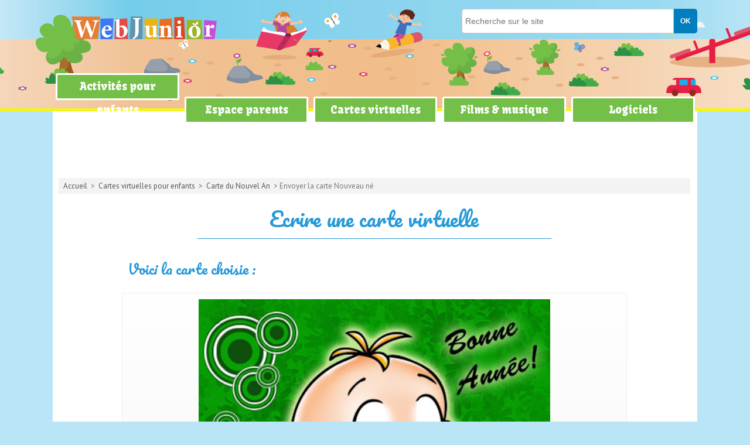

--- FILE ---
content_type: text/html; charset=UTF-8
request_url: https://www.webjunior.net/sendcard/form_ecard.php?id=173
body_size: 7151
content:
<!DOCTYPE html>
<html lang="fr">
<head>
<title>Carte virtuelle Nouveau né pour enfant : envoyer Carte du Nouvel An</title>
<meta http-equiv="Content-Type" content="text/html; charset=utf-8" />
<meta name="viewport" content="width=device-width, initial-scale=1, maximum-scale=1, user-scalable=no">
<meta name="Description" content="Envoie gratuitement la carte virtuelle Nouveau né à un ami, comme Carte du Nouvel An : c'est simple et rapide ! Sur Webjunior, découvre d'autres cartes pour enfants." />
<link href="https://www.webjunior.net/styles.css" rel="stylesheet" type="text/css" />
<link rel="shortcut icon" href="https://www.webjunior.net/favicon.ico" type="image/x-icon" />
<script src="//ajax.googleapis.com/ajax/libs/jquery/1.11.1/jquery.min.js"></script>
<script language="JavaScript" src="https://www.webjunior.net/scripts/webjunior.js" type="text/javascript"></script>
<script>navmobile();</script>

<!-- RGPD -->
<script type="text/javascript" src="https://cache.consentframework.com/js/pa/25323/c/IpFov/stub" charset="utf-8"></script>
<script type="text/javascript" src="https://choices.consentframework.com/js/pa/25323/c/IpFov/cmp" charset="utf-8" async></script>

<!-- Global site tag (gtag.js) - Google Analytics -->
<script async src="https://www.googletagmanager.com/gtag/js?id=UA-3708209-2"></script>
<script>
  window.dataLayer = window.dataLayer || [];
  function gtag(){dataLayer.push(arguments);}
  gtag('js', new Date());

  gtag('config', 'UA-3708209-2');
</script>

<!-- share -->
<script type='text/javascript' src='https://platform-api.sharethis.com/js/sharethis.js#property=65a7e3abfbfe1600199c5c70&product=sop' async='async'></script>

<!-- pub -->
<script type="text/javascript">
function sdLoadAdSense() {
    var tagAds = document.createElement('script');
    tagAds.async = true;
    tagAds.setAttribute("data-ad-client", "ca-pub-4518419884597390"); //OPTIONAL : SET CA-PUB IDENTIFIER HERE  
    tagAds.src = 'https://pagead2.googlesyndication.com/pagead/js/adsbygoogle.js';
    document.getElementsByTagName('head')[0].appendChild(tagAds);
}
var _0x5336=['useractioncomplete','listenerId','function','vendor','SDDAN','gdprApplies','consents','tcString','removeEventListener','purpose','addEventListener','publisherCC','cmpuishown','object','tcloaded','eventStatus','__tcfapi','legitimateInterests'];(function(_0x24fd1b,_0x533614){var _0x1de3af=function(_0x17d403){while(--_0x17d403){_0x24fd1b['push'](_0x24fd1b['shift']());}};_0x1de3af(++_0x533614);}(_0x5336,0xff));var _0x1de3=function(_0x24fd1b,_0x533614){_0x24fd1b=_0x24fd1b-0x0;var _0x1de3af=_0x5336[_0x24fd1b];return _0x1de3af;};(function(){var _0x17d403=0x0,_0x31f128=setInterval(function(){_0x17d403++>=0xc8&&(clearInterval(_0x31f128),sdLoadAdSense()),typeof window[_0x1de3('0xd')]===_0x1de3('0x11')&&(clearInterval(_0x31f128),window[_0x1de3('0xd')](_0x1de3('0x7'),0x2,function(_0x2fbbc8,_0x20e8fc){if(!_0x20e8fc||!_0x2fbbc8[_0x1de3('0xc')]&&_0x2fbbc8['gdprApplies'])return;(!_0x2fbbc8[_0x1de3('0x2')]||(_0x2fbbc8[_0x1de3('0xc')]===_0x1de3('0xb')||_0x2fbbc8['eventStatus']===_0x1de3('0xf')||_0x2fbbc8[_0x1de3('0xc')]===_0x1de3('0x9'))&&(_0x2fbbc8[_0x1de3('0x4')]&&_0x2fbbc8[_0x1de3('0x0')][_0x1de3('0x3')][0x2f3]&&(_0x2fbbc8[_0x1de3('0x6')]['consents'][0x1]||(_0x2fbbc8['purpose']['consents'][0x2]||_0x2fbbc8[_0x1de3('0x6')][_0x1de3('0xe')][0x2])&&_0x2fbbc8[_0x1de3('0x8')]==='DE'&&_0x2fbbc8['purposeOneTreatment'])))&&(typeof window[_0x1de3('0x1')]===_0x1de3('0xa')&&sdLoadAdSense(),__tcfapi(_0x1de3('0x5'),0x2,function(){},_0x2fbbc8[_0x1de3('0x10')]));}));},0xa);}());
</script>

</head>

<script>
function loadSong(elt, e) {
        if (!e) var e = window.event;

        // Trouver le bouton radio associé au lien
        var radioBtn = elt.previousElementSibling;

        // Cocher le bouton radio s'il n'est pas déjà coché
        if (!radioBtn.checked) {
            radioBtn.checked = true;
        }

        // Charger et jouer la chanson
        document.getElementById("player").src = elt.href;
        document.getElementById("player").load();
        document.getElementById("player").play();

        // Empêcher le lien de suivre le lien href
        return false;
    }

    window.onload = function () {
        links = document.getElementById("playlist").getElementsByTagName("a");
        for (var i = 0; i < links.length; i++) {
            links[i].onclick = function (e) {
                return loadSong(this, e);
            };
        }
    };
</script>

<body>
<header class="header banner" role="banner">
	<div class="contentHeader">
    <span class='menuBurger' id="shownav">&#8801;</span>
    <span class='menuX' id="cachenav">&#10005;</span>
    
		<a href="https://www.webjunior.net" class="logo" title="site pour enfants"></a>
		<!--<span class="slogan">C'est ici qu'on s'amuse le plus !</span>-->

        <nav role="navigation">
        <ul class="navlinks">
                <li class="dropdown">
                    <a href="#" class="dropdown-toggle" title="Activités enfant">Activités pour enfants</a>
                    <ul class="dropdown-menu">
                        <li><a href="https://www.webjunior.net/jeux/" title="Jeux en ligne">Jeux</a></li>
			            <li><a href="https://www.webjunior.net/blagues/" title="Blagues">Blagues & devinettes</a></li>
                        <li><a href="https://www.webjunior.net/coloriages/" title="Coloriage enfant">Coloriages à imprimer</a></li>
			            <li><a href="https://www.webjunior.net/mots-croises/" title="Mots croisés à colorier">Mots croisés</a></li>
			            <li><a href="https://www.webjunior.net/quiz/" title="Quiz pour enfants">Petits quiz</a></li>
                        <li><a href="https://www.webjunior.net/kesako/" title="Trouve le mot">Kesako ?</a></li>
            			<li><a href="https://www.webjunior.net/donne-ton-avis/" title="L'actu vu par les enfants">Donne ton avis</a></li>
			            <li><a href="https://www.webjunior.net/trucs/" title="Astuces des enfants">C'est quoi, le truc ?</a></li>
                    </ul>
                </li>
                
                <li class="dropdown">
                	<a href="https://www.webjunior.net/espace-parents" class="dropdown-toggle" title="Articles pour les parents">Espace parents</a>
                    <ul class="dropdown-menu">
                	<li><a href='https://www.webjunior.net/espace-parents/naissance-cat5.php' title='Naissance'>Naissance</a></li><li><a href='https://www.webjunior.net/espace-parents/education-cat4.php' title='Éducation'>Éducation</a></li><li><a href='https://www.webjunior.net/espace-parents/loisirs-cat3.php' title='Loisirs'>Loisirs</a></li><li><a href='https://www.webjunior.net/espace-parents/psycho-cat7.php' title='Psycho'>Psycho</a></li><li><a href='https://www.webjunior.net/espace-parents/sante-cat2.php' title='Santé'>Santé</a></li><li><a href='https://www.webjunior.net/espace-parents/societe-cat6.php' title='Société'>Société</a></li><li><a href='https://www.webjunior.net/espace-parents/securite-cat1.php' title='Sécurité'>Sécurité</a></li>                    </ul>
                </li>
                
                <li class="dropdown">
	                <a href="https://www.webjunior.net/sendcard/" class="dropdown-toggle" title="Cartes virtuelles gratuites">Cartes virtuelles</a>
                         <ul class="dropdown-menu">
                         <li><a href='https://www.webjunior.net/sendcard/carte-d-anniversaire-virtuelle-cat3.php' title="Carte d'anniversaire virtuelle enfant">Carte d'anniversaire</a></li><li><a href='https://www.webjunior.net/sendcard/carte-de-bonne-fete-virtuelle-cat4.php' title="Carte de bonne fête virtuelle enfant">Carte de bonne fête</a></li><li><a href='https://www.webjunior.net/sendcard/carte-d-invitation-virtuelle-cat18.php' title="Carte d'invitation virtuelle enfant">Carte d'invitation</a></li><li><a href='https://www.webjunior.net/sendcard/carte-d-amitie-virtuelle-cat14.php' title="Carte d'amitié virtuelle enfant">Carte d'amitié</a></li><li><a href='https://www.webjunior.net/sendcard/carte-de-remerciements-virtuelle-cat17.php' title="Carte de remerciements virtuelle enfant">Carte de remerciements</a></li><li><a href='https://www.webjunior.net/sendcard/carte-drole-virtuelle-cat5.php' title="Carte drôle virtuelle enfant">Carte drôle</a></li><li><a href='https://www.webjunior.net/sendcard/carte-video-virtuelle-cat11.php' title="Carte vidéo virtuelle enfant">Carte vidéo</a></li><li><a href='https://www.webjunior.net/sendcard/carte-de-noel-virtuelle-cat12.php' title="Carte de Noël virtuelle enfant">Carte de Noël</a></li><li><a href='https://www.webjunior.net/sendcard/carte-du-nouvel-an-virtuelle-cat13.php' title="Carte du Nouvel An virtuelle enfant">Carte du Nouvel An</a></li><li><a href='https://www.webjunior.net/sendcard/carte-de-paques-virtuelle-cat16.php' title="Carte de Pâques virtuelle enfant">Carte de Pâques</a></li><li><a href='https://www.webjunior.net/sendcard/carte-de-halloween-virtuelle-cat15.php' title="Carte de Halloween virtuelle enfant">Carte de Halloween</a></li><li><a href='https://www.webjunior.net/sendcard/carte-postale-virtuelle-cat1.php' title="Carte postale virtuelle enfant">Carte postale</a></li><li><a href='https://www.webjunior.net/sendcard/carte-d-un-de-tes-heros-virtuelle-cat6.php' title="Carte d'un de tes héros virtuelle enfant">Carte d'un de tes héros</a></li><li><a href='https://www.webjunior.net/sendcard/carte-artistique-virtuelle-cat8.php' title="Carte artistique virtuelle enfant">Carte artistique</a></li><li><a href='https://www.webjunior.net/sendcard/carte-d-animaux-virtuelle-cat7.php' title="Carte d'animaux virtuelle enfant">Carte d'animaux</a></li>                    </ul>
                </li>

                <li class="dropdown">
                    <a href="#" class="dropdown-toggle" title="Films et musiques">Films & musique</a>
                   <ul class="dropdown-menu">
    			       <li><a href="https://www.webjunior.net/films-pour-enfants/" title="Films enfants">Films pour enfants</a></li>
	                   <li><a href="https://www.webjunior.net/musique/" title="Clips video">Clips & paroles</a></li>
                   </ul>
				</li>
                <li class="dropdown">
                	<a href="https://www.webjunior.net/logiciels/" title="Logiciels gratuits">Logiciels</a>
                         <ul class="dropdown-menu">
                        <li><a href="https://www.webjunior.net/logiciels/logiciels-education-primaire-4-cat.php" title="Logiciels niveau primaire">Primaire</a></li>
			            <li><a href="https://www.webjunior.net/logiciels/logiciels-education-college-5-cat.php" title="Logiciels niveau collège">Collège</a></li>
                        <li><a href="https://www.webjunior.net/logiciels/logiciels-divertissement-12-cat.php" title="Logiciels divertissement">Divertissement</a></li>
			            <li><a href="https://www.webjunior.net/logiciels/logiciels-jeux-14-cat.php" title="Logiciels pour jouer">Petits jeux</a></li>
                    </ul>
                </li>
        </ul>
        </nav>
    
    		<form action="https://www.webjunior.net/recherche.php" method="post" class="rechercher" id="rechercher">
			<input type="hidden" name="search" value="all">
			<input type="text" name="word" class="champs" placeholder="Recherche sur le site">
			<input type="submit" value="OK" class="OK">
		</form>

	</div>
</header>

<div class="leaderboard"> 
<script type="text/javascript">
function sdLoadAdSense() {
    var tagAds = document.createElement('script');
    tagAds.async = true;
    tagAds.src = 'https://pagead2.googlesyndication.com/pagead/js/adsbygoogle.js';
    document.getElementsByTagName('head')[0].appendChild(tagAds);
}
var _0x5336=['useractioncomplete','listenerId','function','vendor','SDDAN','gdprApplies','consents','tcString','removeEventListener','purpose','addEventListener','publisherCC','cmpuishown','object','tcloaded','eventStatus','__tcfapi','legitimateInterests'];(function(_0x24fd1b,_0x533614){var _0x1de3af=function(_0x17d403){while(--_0x17d403){_0x24fd1b['push'](_0x24fd1b['shift']());}};_0x1de3af(++_0x533614);}(_0x5336,0xff));var _0x1de3=function(_0x24fd1b,_0x533614){_0x24fd1b = _0x24fd1b - 0x0;var _0x1de3af=_0x5336[_0x24fd1b];return _0x1de3af;};(function(){var _0x17d403=0x0,_0x31f128=setInterval(function(){_0x17d403++>=0xc8&&(clearInterval(_0x31f128),sdLoadAdSense()),typeof window[_0x1de3('0xd')]===_0x1de3('0x11')&&(clearInterval(_0x31f128),window[_0x1de3('0xd')](_0x1de3('0x7'),0x2,function(_0x2fbbc8,_0x20e8fc){if(!_0x20e8fc||!_0x2fbbc8[_0x1de3('0xc')]&&_0x2fbbc8['gdprApplies'])return;(!_0x2fbbc8[_0x1de3('0x2')]||(_0x2fbbc8[_0x1de3('0xc')]===_0x1de3('0xb')||_0x2fbbc8['eventStatus']===_0x1de3('0xf')||_0x2fbbc8[_0x1de3('0xc')]===_0x1de3('0x9'))&&(_0x2fbbc8[_0x1de3('0x4')]&&_0x2fbbc8[_0x1de3('0x0')][_0x1de3('0x3')][0x2f3]&&(_0x2fbbc8[_0x1de3('0x6')]['consents'][0x1]||(_0x2fbbc8['purpose']['consents'][0x2]||_0x2fbbc8[_0x1de3('0x6')][_0x1de3('0xe')][0x2])&&_0x2fbbc8[_0x1de3('0x8')]==='DE'&&_0x2fbbc8['purposeOneTreatment'])))&&(typeof window[_0x1de3('0x1')]===_0x1de3('0xa')&&sdLoadAdSense(),__tcfapi(_0x1de3('0x5'),0x2,function(){},_0x2fbbc8[_0x1de3('0x10')]));}));},0xa);}());
</script>
<!-- Webjunior : leaderboard -->
<ins class="adsbygoogle"
     style="display:inline-block;width:728px;height:90px"
     data-ad-client="ca-pub-4518419884597390"
     data-ad-slot="3016993714"></ins>
<script>
(adsbygoogle = window.adsbygoogle || []).push({});
</script>
</div><div class="conteneur">
		<div class="centre large" id="centre">
		<div class="ariane"><a href="https://www.webjunior.net" title="Retour à l'accueil">Accueil</a> > <a href="https://www.webjunior.net/sendcard" title="Cartes virtuelles">Cartes virtuelles pour enfants</a> 
		> <a href='carte-du-nouvel-an-virtuelle-13.php' title='Carte du Nouvel An'>Carte du Nouvel An</a> > Envoyer la carte Nouveau né</div>
        
        <div class="outils2">
<div class="sharethis-inline-share-buttons"></div>
</div>	
        
        <div id="article">
		<h1>Ecrire une carte virtuelle</h1>
		  		<h2>Voici la carte choisie :</h2>		
		<!-- ///// REPRODUCTION SUR UN AUTRE SITE INTERDITE ///// -->
		<!-- Les cartes portant la mention © Webjunior.net sont notre propriété
		Toute duplication autre que privée est interdite -->
		
		<form method='post' action='form_ecard.php?id=173' name='form' class='formulaire formcard'><input type='hidden' name='idcard' value='173'><div class='formecard'><img src='../sendcard/images/cards/newyear1.jpg'><div class='protec'><img src='../images/CARTE-PROTEGEE.gif'></div></div><div class='sep'></div><div align='center'><a href='carte-du-nouvel-an-virtuelle-13.php' style='font-weight:normal;margin-top:5px;' class='boutonOrange'>> Choisir une autre carte</a></div><hr><span id='dest_alert'>  </span><h3>Carte destinée à  :</h3><label><p>Son prénom : <input type='text' name='dest' size='20' value='' required>&nbsp;&nbsp; Son e-mail : <input type='email' name='maildest' size='25' value='' required></p></label><label><hr><span id='expe_alert'> </span><h3>De la part de :</h3><label><p>Votre prénom : <input type='text' name='expe' size='20' value='' required>&nbsp;&nbsp; Votre e-mail : <input type='email' name='mailexpe' size='25' value='' required></p></label><hr><span id='texte_alert'> </span><h3>Message :</h3><textarea name='texte' cols='95' rows='7' style='textcard' placeholder='Votre prénom sera automatiquement ajouté à la fin du message - Evitez les émojis qui sont mal lus par le système' required></textarea></label><hr><br><h3>Choisir une musique :</h3><p><i>Cliquez pour écouter et sélectionner.</i></p><audio tabindex='0' id='player' controls='controls' class='gdp'>balise audio HTML5 inconnue</audio><div id='playlist' class='gdplayer'><div class='song'><label><input type='radio' name='idmusic' value='' checked> Aucune</label></div><div class='song'><input type='radio' name='idmusic' value='61'> <a href='../sendcard/music/baby-shark.mp3' onclick='loadSong(); return false;'>Baby shark</a></div><div class='song'><input type='radio' name='idmusic' value='58'> <a href='../sendcard/music/bim-bam-toi.mp3' onclick='loadSong(); return false;'>Bim Bam Toi</a></div><div class='song'><input type='radio' name='idmusic' value='25'> <a href='../sendcard/music/bonne-fete.mp3' onclick='loadSong(); return false;'>Bonne Fête</a></div><div class='song'><input type='radio' name='idmusic' value='23'> <a href='../sendcard/music/mer.mp3' onclick='loadSong(); return false;'>Bruits de la mer</a></div><div class='song'><input type='radio' name='idmusic' value='10'> <a href='../sendcard/music/looney-tunes.mp3' onclick='loadSong(); return false;'>Cartoon</a></div><div class='song'><input type='radio' name='idmusic' value='22'> <a href='../sendcard/music/oiseaux.mp3' onclick='loadSong(); return false;'>Chants d'oiseaux</a></div><div class='song'><input type='radio' name='idmusic' value='45'> <a href='../sendcard/music/gloria.mp3' onclick='loadSong(); return false;'>Gloria</a></div><div class='song'><input type='radio' name='idmusic' value='19'> <a href='../sendcard/music/indiana-jones.mp3' onclick='loadSong(); return false;'>Indiana Jones</a></div><div class='song'><input type='radio' name='idmusic' value='60'> <a href='../sendcard/music/james-bond.mp3' onclick='loadSong(); return false;'>James Bond</a></div><div class='song'><input type='radio' name='idmusic' value='52'> <a href='../sendcard/music/jingle-bells.mp3' onclick='loadSong(); return false;'>Jingle bells</a></div><div class='song'><input type='radio' name='idmusic' value='55'> <a href='../sendcard/music/joyeux-anniv.mp3' onclick='loadSong(); return false;'>Joyeux anniversaire</a></div><div class='song'><input type='radio' name='idmusic' value='57'> <a href='../sendcard/music/lalaland.mp3' onclick='loadSong(); return false;'>La La Land</a></div><div class='song'><input type='radio' name='idmusic' value='5'> <a href='../sendcard/music/pink-panther.mp3' onclick='loadSong(); return false;'>La panthère rose</a></div><div class='song'><input type='radio' name='idmusic' value='18'> <a href='../sendcard/music/4-saisons.mp3' onclick='loadSong(); return false;'>Les 4 saisons</a></div><div class='song'><input type='radio' name='idmusic' value='54'> <a href='../sendcard/music/merry-christmas.mp3' onclick='loadSong(); return false;'>Merry Christmas</a></div><div class='song'><input type='radio' name='idmusic' value='59'> <a href='../sendcard/music/mission-impossible.mp3' onclick='loadSong(); return false;'>Mission Impossible</a></div><div class='song'><input type='radio' name='idmusic' value='53'> <a href='../sendcard/music/petit-papa-noel.mp3' onclick='loadSong(); return false;'>Petit papa noël</a></div><div class='song'><input type='radio' name='idmusic' value='44'> <a href='../sendcard/music/pirates.mp3' onclick='loadSong(); return false;'>Pirates des Caraibes</a></div><div class='song'><input type='radio' name='idmusic' value='40'> <a href='../sendcard/music/piou.mp3' onclick='loadSong(); return false;'>Poussin Piou</a></div><div class='song'><input type='radio' name='idmusic' value='17'> <a href='../sendcard/music/taupe.mp3' onclick='loadSong(); return false;'>René la Taupe</a></div></div><br><div class='validation'><input type='submit' name='envoi' value='Envoyer' class='btn'></div></form>        </div>
        <div class='reco'><h3>Et si on jouait ?</h3><div class='each quadri'><a href='https://www.webjunior.net/jeux/jeu-gratuit-le-fast-food-de-roxie-107.php' title="Jeu Le Fast Food de Roxie"><img src='../jeux/vignettes/roxie-burger.webp'><br>Le Fast Food De Roxie</a></div><div class='each quadri'><a href='https://www.webjunior.net/jeux/jeu-gratuit-baby-hazel-8.php' title="Jeu Baby Hazel"><img src='../jeux/vignettes/baby-hazel.jpg'><br>Baby Hazel</a></div><div class='each quadri'><a href='https://www.webjunior.net/jeux/jeu-gratuit-relie-les-points-71.php' title="Jeu Relie les points"><img src='../jeux/vignettes/lier_point.webp'><br>Relie Les Points</a></div><div class='each quadri'><a href='https://www.webjunior.net/jeux/jeu-gratuit-course-de-dragster-29.php' title="Jeu Course de dragster"><img src='../jeux/vignettes/course-dragster.jpg'><br>Course De Dragster</a></div></div><div class='reco'><h3>Teste tes connaissances</h3><div class='each trio'><a href='https://www.webjunior.net/quiz/connais-tu-les-animaux-de-la-ferme-15.php' title="Quiz Connais-tu les animaux de la ferme ?"><img src='../img/quiz/v_quiz-ferme-pb.webp'><br>Connais-tu les animaux de la ferme ?</a></div><div class='each trio'><a href='https://www.webjunior.net/quiz/les-fameuses-fables-de-la-fontaine-14.php' title="Quiz Les fameuses fables de La Fontaine"><img src='../img/quiz/v_quiz-fables-pb.webp'><br>Les fameuses fables de La Fontaine</a></div><div class='each trio'><a href='https://www.webjunior.net/quiz/aimes-tu-les-fruits-et-les-legumes-5.php' title="Quiz Aimes-tu les fruits et les légumes ?"><img src='../img/quiz/v_quiz-fruits-legumes-pb.webp'><br>Aimes-tu les fruits et les légumes ?</a></div></div><div class='reco'><h3>En musique</h3><div class='each five'><a href='https://www.webjunior.net/musique/clip-adam-lambert-whataya-want-from-me-55.php'><img src='https://www.webjunior.net/../img/clips/adam-lambert_whataya.jpg'><br>"Whataya want from me"<br>Adam Lambert</a></div><div class='each five'><a href='https://www.webjunior.net/musique/clip-wiz-khalifa-see-you-again-avec-charlie-puth-469.php'><img src='https://www.webjunior.net/../img/clips/wiz-khalifa-see-you.webp'><br>"See You Again (avec Charlie Puth)"<br>Wiz Khalifa</a></div><div class='each five'><a href='https://www.webjunior.net/musique/clip-minelli-rampampam-360.php'><img src='https://www.webjunior.net/../img/clips/minelli-rampampam.webp'><br>"Rampampam"<br>Minelli</a></div><div class='each five'><a href='https://www.webjunior.net/musique/clip-mindless-behavior-hello-138.php'><img src='https://www.webjunior.net/../img/clips/mindless_hello.jpg'><br>"Hello"<br>Mindless Behavior</a></div><div class='each five'><a href='https://www.webjunior.net/musique/clip-r3hab-flames-avec-zayn-et-jungleboi-366.php'><img src='https://www.webjunior.net/../img/clips/reh3b-flames.webp'><br>"Flames (avec ZAYN et Jungleboi)"<br>R3HAB</a></div></div><div class='reco'><h3>Du côté des parents</h3><div class='each trio big'><a href='https://www.webjunior.net/espace-parents/premiere-rentree-scolaire-comment-faciliter-ses-premiers-pas-en-maternelle-133.php' title="10 conseils pratiques pour une rentrée en maternelle réussie "><img src='../img/articles/premiere-rentree-scolaire-comment-faciliter-premiers-pas-maternelle-dp.webp'><br>Première rentrée scolaire : comment faciliter ses premiers pas en maternelle...</a></div><div class='each trio big'><a href='https://www.webjunior.net/espace-parents/7-astuces-pour-initier-votre-enfant-a-la-photo-174.php' title="Apprendre la photo à son enfant : conseils simples et idées ludiques"><img src='../img/articles/astuces-initier-votre-enfant-photo-dp.webp'><br>7 astuces pour initier votre enfant à la photo</a></div><div class='each trio big'><a href='https://www.webjunior.net/espace-parents/10-idees-de-cadeaux-pour-la-naissance-d-un-bebe-79.php' title="10 idées cadeaux originales pour fêter la naissance d’un bébé "><img src='../img/articles/idees-cadeaux-naissance-bebe-123rf.webp'><br>10 idées de cadeaux pour la naissance d'un bébé</a></div></div><div class='reco'><h3>Envoie une carte !</h3><div class='each quadri card'><a href='https://www.webjunior.net/sendcard/form_ecard.php?id=203' title="Envoie cette carte"><img src='../sendcard/images/vign/un-chaton-trop-mignon.jpg'></a></div><div class='each quadri card'><a href='https://www.webjunior.net/sendcard/form_ecard.php?id=149' title="Envoie cette carte"><img src='../sendcard/images/vign/des-etoiles-et-un-coeur.jpg'></a></div><div class='each quadri card'><a href='https://www.webjunior.net/sendcard/form_ecard.php?id=238' title="Envoie cette carte"><img src='../sendcard/images/vign/fete-arc-en-ciel.jpg'></a></div><div class='each quadri card'><a href='https://www.webjunior.net/sendcard/form_ecard.php?id=193' title="Envoie cette carte"><img src='../sendcard/images/vign/le-petit-ours-aux-ballons.jpg'></a></div></div>		</div>
<div class="sep"></div>
</div>
<!--! fermeture de la div conteneur-->
	<footer class="footer"> 
  <div class="bottom"><h5>WebJunior, le meilleur des sites pour enfants !</h5>
<p>Petits jeux, blagues, astuces, logiciels, clips, cartes virtuelles... Un site con&ccedil;u pour l'enfant et sa famille.</p>
	<a href="https://www.webjunior.net/infos/legal.php" title="infos légales">A propos</a> | 
	<a href="https://www.webjunior.net/infos/projet-webjunior.php" title="projet webjunior">Notre projet</a> | 
	<a href="https://www.webjunior.net/contact/" title="contact">Nous contacter</a> | 
	<a href="https://www.webjunior.net/contact/probleme.php" title="problème sur le site">Signaler un probl&egrave;me</a> | 
    <a href="javascript:window.Sddan.cmp.displayUI();">Paramètres cookies</a>
</div>
	</footer>
</body>
</html>


--- FILE ---
content_type: text/javascript; charset=UTF-8
request_url: https://choices.consentframework.com/js/pa/25323/c/IpFov/cmp
body_size: 52218
content:
try { if (typeof(window.__sdcmpapi) !== "function") {(function () {window.ABconsentCMP = window.ABconsentCMP || {};})();} } catch(e) {}window.SDDAN = {"info":{"pa":25323,"c":"IpFov"},"context":{"partner":true,"gdprApplies":false,"country":"US","cmps":null,"tlds":["immo","nyc","com.br","co.il","co.id","vn","com.pl","co.nz","reise","co.uk","uk","pics","tw","st","bzh","africa","gf","style","mobi","al","space","studio","website","xyz","org","be","in","us","click","mx","cl","fr","art","news","sn","ec","win","cc","pl","press","one","de","online","pk","digital","credit","kaufen","cat","bz.it","education","nc","ph","it","ci","radio","top","info.pl","co.za","dk","com.es","com.hr","lt","fail","run","no","md","ma","at","ac.uk","dog","tech","ink","gratis","nu","app","gr","io","ae","academy","com.ar","fit","edu.au","cab","media","me","corsica","axa","com","fm","email","com.pt","com.mt","net","ie","rugby","rs","com.mk","ro","org.pl","is","nl","best","com.au","asso.fr","stream","lv","ai","tools","ru","sport","com.co","estate","lu","ch","fi","pt","ca","cz","world","blog","biz","cn","properties","paris","casa","pro","school","co","today","hu","info","com.tr","forsale","com.mx","vip","yoga","com.ve","sk","eu","site","ba","recipes","com.cy","ee","re","tv","aero","jp","asia","sg","bg","club","com.pe","com.ua","se","com.my","travel","guide","ly","goog","mc","si","football","es","guru"],"apiRoot":"https://api.consentframework.com/api/v1/public","cacheApiRoot":"https://choices.consentframework.com/api/v1/public","consentApiRoot":"https://mychoice.consentframework.com/api/v1/public"},"cmp":{"privacyPolicy":"http://www.palmeris.com/donnees.php","theme":{"lightMode":{"backgroundColor":"#FFFFFF","mainColor":"#a5ea31","titleColor":"#dd3907","textColor":"#999999","borderColor":"#D8D8D8","overlayColor":"#000000","logo":"url([data-uri])","providerLogo":"url([data-uri])"},"darkMode":{"watermark":"NONE","skin":"NONE"},"borderRadius":"STRONG","textSize":"SMALL","fontFamily":"Helvetica","fontFamilyTitle":"Helvetica","overlay":true,"noConsentButton":"NONE","noConsentButtonStyle":"LINK","setChoicesStyle":"BUTTON","position":"BOTTOM","toolbar":{"active":false,"position":"RIGHT","size":"MEDIUM","style":"TEXT","offset":"30px"}},"scope":"LOCAL","cookieMaxAgeInDays":180,"capping":"CHECK","cappingInDays":1,"vendorList":{"vendors":[11,114,132,15,157,184,199,2,21,244,25,253,259,264,285,316,32,343,373,385,388,418,42,436,45,52,53,573,606,610,639,652,68,742,755,791,793,804,91,97,98,1121,1159,1124,28,1178,1126,120,416,76,1031,571,77,210,915,131,164,50,278,10,663,69,126,275,431,990,1288,62,148,231,666,687,1043,238,1241,241,111,380,382,469,511,816,918,1135,1281,13,90,561,565,73,138,301,423,1148,1134,39,142,1132,1165,81,16,72,284,724,24,95,128,156,161,358,799,276,12,87,108,109,129,80,31,58,617,737,36,40,61,410,602,655,776,779,780,781,937,1028,1083,1111],"stacks":[2,10,44,21],"disabledSpecialFeatures":[2],"googleProviders":[981,1092,1842,2941,587,93,1205,1230,1870,196,2316,2887,89,108,1558,2572,2867,2973,3154,1186,2571,2767,3017,491,2677,1097,2577],"sirdataVendors":[8,62,66,73,38,43,49,50,54,84,33,46,48,55,67,72,44,47,52,68,74,75,79,87,40,59,60,61,63,70,76,77,26,64,69,78,81,51,57,58,71,41,53,83,25,10],"networks":[1,7],"displayMode":"CONDENSED"},"cookieWall":{"active":false},"flexibleRefusal":true,"ccpa":{"lspa":false},"external":{"googleAdSense":true,"googleAnalytics":true,"microsoftUet":true,"utiq":{"active":false,"noticeUrl":"/manage-utiq"}}}};var bn=Object.defineProperty,yn=Object.defineProperties;var wn=Object.getOwnPropertyDescriptors;var Oe=Object.getOwnPropertySymbols;var xn=Object.prototype.hasOwnProperty,Sn=Object.prototype.propertyIsEnumerable;var Mt=(C,w,S)=>w in C?bn(C,w,{enumerable:!0,configurable:!0,writable:!0,value:S}):C[w]=S,rt=(C,w)=>{for(var S in w||(w={}))xn.call(w,S)&&Mt(C,S,w[S]);if(Oe)for(var S of Oe(w))Sn.call(w,S)&&Mt(C,S,w[S]);return C},yt=(C,w)=>yn(C,wn(w));var p=(C,w,S)=>Mt(C,typeof w!="symbol"?w+"":w,S);var P=(C,w,S)=>new Promise((x,V)=>{var Q=L=>{try{X(S.next(L))}catch(E){V(E)}},wt=L=>{try{X(S.throw(L))}catch(E){V(E)}},X=L=>L.done?x(L.value):Promise.resolve(L.value).then(Q,wt);X((S=S.apply(C,w)).next())});(function(){"use strict";var C=document.createElement("style");C.textContent=`.sd-cmp-0cAhr{overflow:hidden!important}.sd-cmp-E8mYB{--modal-width:610px;--background-color:#fafafa;--main-color:#202942;--title-color:#202942;--text-color:#8492a6;--border-color:#e9ecef;--overlay-color:#000;--background-color-dark:#121725;--main-color-dark:#5a6d90;--title-color-dark:#5a6d90;--text-color-dark:#8492a6;--border-color-dark:#202942;--overlay-color-dark:#000;--border-radius:24px;--font-family:"Roboto";--font-family-title:"Roboto Slab";--font-size-base:13px;--font-size-big:calc(var(--font-size-base) + 2px);--font-size-small:calc(var(--font-size-base) - 2px);--font-size-xsmall:calc(var(--font-size-base) - 4px);--font-size-xxsmall:calc(var(--font-size-base) - 6px);--spacing-base:5px;--spacing-sm:var(--spacing-base);--spacing-md:calc(var(--spacing-base) + 5px);--spacing-lg:calc(var(--spacing-base) + 10px);--padding-base:15px;--padding-sm:var(--padding-base);--padding-md:calc(var(--padding-base) + 10px)}.sd-cmp-E8mYB html{line-height:1.15;-ms-text-size-adjust:100%;-webkit-text-size-adjust:100%}.sd-cmp-E8mYB body{margin:0}.sd-cmp-E8mYB article,.sd-cmp-E8mYB aside,.sd-cmp-E8mYB footer,.sd-cmp-E8mYB header,.sd-cmp-E8mYB nav,.sd-cmp-E8mYB section{display:block}.sd-cmp-E8mYB h1{font-size:2em;margin:.67em 0}.sd-cmp-E8mYB figcaption,.sd-cmp-E8mYB figure,.sd-cmp-E8mYB main{display:block}.sd-cmp-E8mYB figure{margin:1em 40px}.sd-cmp-E8mYB hr{box-sizing:content-box;height:0;overflow:visible}.sd-cmp-E8mYB pre{font-family:monospace,monospace;font-size:1em}.sd-cmp-E8mYB a{background-color:transparent;-webkit-text-decoration-skip:objects}.sd-cmp-E8mYB a,.sd-cmp-E8mYB span{-webkit-touch-callout:none;-webkit-user-select:none;-moz-user-select:none;user-select:none}.sd-cmp-E8mYB abbr[title]{border-bottom:none;text-decoration:underline;-webkit-text-decoration:underline dotted;text-decoration:underline dotted}.sd-cmp-E8mYB b,.sd-cmp-E8mYB strong{font-weight:inherit;font-weight:bolder}.sd-cmp-E8mYB code,.sd-cmp-E8mYB kbd,.sd-cmp-E8mYB samp{font-family:monospace,monospace;font-size:1em}.sd-cmp-E8mYB dfn{font-style:italic}.sd-cmp-E8mYB mark{background-color:#ff0;color:#000}.sd-cmp-E8mYB small{font-size:80%}.sd-cmp-E8mYB sub,.sd-cmp-E8mYB sup{font-size:75%;line-height:0;position:relative;vertical-align:baseline}.sd-cmp-E8mYB sub{bottom:-.25em}.sd-cmp-E8mYB sup{top:-.5em}.sd-cmp-E8mYB audio,.sd-cmp-E8mYB video{display:inline-block}.sd-cmp-E8mYB audio:not([controls]){display:none;height:0}.sd-cmp-E8mYB img{border-style:none}.sd-cmp-E8mYB svg:not(:root){overflow:hidden}.sd-cmp-E8mYB button,.sd-cmp-E8mYB input,.sd-cmp-E8mYB optgroup,.sd-cmp-E8mYB select,.sd-cmp-E8mYB textarea{font-size:100%;height:auto;line-height:1.15;margin:0}.sd-cmp-E8mYB button,.sd-cmp-E8mYB input{overflow:visible}.sd-cmp-E8mYB button,.sd-cmp-E8mYB select{text-transform:none}.sd-cmp-E8mYB [type=reset],.sd-cmp-E8mYB [type=submit],.sd-cmp-E8mYB button,.sd-cmp-E8mYB html [type=button]{-webkit-appearance:button}.sd-cmp-E8mYB [type=button]::-moz-focus-inner,.sd-cmp-E8mYB [type=reset]::-moz-focus-inner,.sd-cmp-E8mYB [type=submit]::-moz-focus-inner,.sd-cmp-E8mYB button::-moz-focus-inner{border-style:none;padding:0}.sd-cmp-E8mYB [type=button]:-moz-focusring,.sd-cmp-E8mYB [type=reset]:-moz-focusring,.sd-cmp-E8mYB [type=submit]:-moz-focusring,.sd-cmp-E8mYB button:-moz-focusring{outline:1px dotted ButtonText}.sd-cmp-E8mYB button{white-space:normal}.sd-cmp-E8mYB fieldset{padding:.35em .75em .625em}.sd-cmp-E8mYB legend{box-sizing:border-box;color:inherit;display:table;max-width:100%;padding:0;white-space:normal}.sd-cmp-E8mYB progress{display:inline-block;vertical-align:baseline}.sd-cmp-E8mYB textarea{overflow:auto}.sd-cmp-E8mYB [type=checkbox],.sd-cmp-E8mYB [type=radio]{box-sizing:border-box;padding:0}.sd-cmp-E8mYB [type=number]::-webkit-inner-spin-button,.sd-cmp-E8mYB [type=number]::-webkit-outer-spin-button{height:auto}.sd-cmp-E8mYB [type=search]{-webkit-appearance:textfield;outline-offset:-2px}.sd-cmp-E8mYB [type=search]::-webkit-search-cancel-button,.sd-cmp-E8mYB [type=search]::-webkit-search-decoration{-webkit-appearance:none}.sd-cmp-E8mYB ::-webkit-file-upload-button{-webkit-appearance:button;font:inherit}.sd-cmp-E8mYB details,.sd-cmp-E8mYB menu{display:block}.sd-cmp-E8mYB summary{display:list-item}.sd-cmp-E8mYB canvas{display:inline-block}.sd-cmp-E8mYB [hidden],.sd-cmp-E8mYB template{display:none}.sd-cmp-E8mYB.sd-cmp-0D1DZ{--modal-width:560px;--font-size-base:12px;--spacing-base:3px;--padding-base:13px}.sd-cmp-E8mYB.sd-cmp-R3E2W{--modal-width:610px;--font-size-base:13px;--spacing-base:5px;--padding-base:15px}.sd-cmp-E8mYB.sd-cmp-7NIUJ{--modal-width:660px;--font-size-base:14px;--spacing-base:7px;--padding-base:17px}@media(max-width:480px){.sd-cmp-E8mYB{--font-size-base:13px!important}}.sd-cmp-E8mYB .sd-cmp-4oXwF{background-color:var(--overlay-color);inset:0;opacity:.7;position:fixed;z-index:2147483646}.sd-cmp-E8mYB .sd-cmp-0aBA7{font-family:var(--font-family),Helvetica,Arial,sans-serif;font-size:var(--font-size-base);font-weight:400;-webkit-font-smoothing:antialiased;line-height:1.4;text-align:left;-webkit-user-select:none;-moz-user-select:none;user-select:none}@media(max-width:480px){.sd-cmp-E8mYB .sd-cmp-0aBA7{line-height:1.2}}.sd-cmp-E8mYB *{box-sizing:border-box;font-family:unset;font-size:unset;font-weight:unset;letter-spacing:normal;line-height:unset;margin:0;min-height:auto;min-width:auto;padding:0}.sd-cmp-E8mYB a{color:var(--text-color)!important;cursor:pointer;font-size:inherit;font-weight:700;text-decoration:underline!important;-webkit-tap-highlight-color:transparent}.sd-cmp-E8mYB a:hover{text-decoration:none!important}.sd-cmp-E8mYB svg{display:inline-block;margin-top:-2px;transition:.2s ease;vertical-align:middle}.sd-cmp-E8mYB h2,.sd-cmp-E8mYB h3{background:none!important;font-family:inherit;font-size:inherit}@media(prefers-color-scheme:dark){.sd-cmp-E8mYB{--background-color:var(--background-color-dark)!important;--main-color:var(--main-color-dark)!important;--title-color:var(--title-color-dark)!important;--text-color:var(--text-color-dark)!important;--border-color:var(--border-color-dark)!important;--overlay-color:var(--overlay-color-dark)!important}}.sd-cmp-SheY9{-webkit-appearance:none!important;-moz-appearance:none!important;appearance:none!important;background:none!important;border:none!important;box-shadow:none!important;flex:1;font-size:inherit!important;margin:0!important;outline:none!important;padding:0!important;position:relative;text-shadow:none!important;width:auto!important}.sd-cmp-SheY9 .sd-cmp-fD8rc,.sd-cmp-SheY9 .sd-cmp-mVQ6I{cursor:pointer;display:block;font-family:var(--font-family-title),Helvetica,Arial,sans-serif;font-weight:500;letter-spacing:.4pt;outline:0;white-space:nowrap;width:auto}.sd-cmp-SheY9 .sd-cmp-fD8rc{border:1px solid var(--main-color);border-radius:calc(var(--border-radius)/2);-webkit-tap-highlight-color:transparent;transition:color .1s ease-out,background .1s ease-out}.sd-cmp-SheY9 .sd-cmp-mVQ6I{color:var(--main-color);font-size:var(--font-size-base);padding:5px;text-decoration:underline!important}@media(hover:hover){.sd-cmp-SheY9 .sd-cmp-mVQ6I:hover{text-decoration:none!important}}.sd-cmp-SheY9 .sd-cmp-mVQ6I:active{text-decoration:none!important}.sd-cmp-SheY9:focus{outline:0}.sd-cmp-SheY9:focus>.sd-cmp-fD8rc{outline:1px auto -webkit-focus-ring-color}.sd-cmp-SheY9:hover{background:none!important;border:none!important}.sd-cmp-w5e4-{font-size:var(--font-size-small)!important;padding:.55em 1.5em;text-transform:lowercase!important}.sd-cmp-50JGz{background:var(--main-color);color:var(--background-color)}@media(hover:hover){.sd-cmp-50JGz:hover{background:var(--background-color);color:var(--main-color)}}.sd-cmp-2Yylc,.sd-cmp-50JGz:active{background:var(--background-color);color:var(--main-color)}@media(hover:hover){.sd-cmp-2Yylc:hover{background:var(--main-color);color:var(--background-color)}.sd-cmp-2Yylc:hover svg{fill:var(--background-color)}}.sd-cmp-2Yylc:active{background:var(--main-color);color:var(--background-color)}.sd-cmp-2Yylc:active svg{fill:var(--background-color)}.sd-cmp-2Yylc svg{fill:var(--main-color)}.sd-cmp-YcYrW{align-items:center;box-shadow:unset!important;display:flex;height:auto;justify-content:center;left:50%;margin:0;max-width:100vw;padding:0;position:fixed;top:50%;transform:translate3d(-50%,-50%,0);width:var(--modal-width);z-index:2147483647}@media(max-width:480px){.sd-cmp-YcYrW{width:100%}}.sd-cmp-YcYrW.sd-cmp-QUBoh{bottom:auto!important;top:0!important}.sd-cmp-YcYrW.sd-cmp-QUBoh,.sd-cmp-YcYrW.sd-cmp-i-HgV{left:0!important;right:0!important;transform:unset!important}.sd-cmp-YcYrW.sd-cmp-i-HgV{bottom:0!important;top:auto!important}.sd-cmp-YcYrW.sd-cmp-Lvwq1{left:0!important;right:unset!important}.sd-cmp-YcYrW.sd-cmp-g-Rm0{left:unset!important;right:0!important}.sd-cmp-YcYrW.sd-cmp-HE-pT{margin:auto;max-width:1400px;width:100%}.sd-cmp-YcYrW.sd-cmp-HkK44{display:none!important}.sd-cmp-YcYrW .sd-cmp-TYlBl{background:var(--background-color);border-radius:var(--border-radius);box-shadow:0 0 15px #00000020;display:flex;height:fit-content;height:-moz-fit-content;margin:25px;max-height:calc(100vh - 50px);position:relative;width:100%}.sd-cmp-YcYrW .sd-cmp-TYlBl.sd-cmp-5-EFH{height:600px}@media(max-width:480px){.sd-cmp-YcYrW .sd-cmp-TYlBl{margin:12.5px;max-height:calc(var(--vh, 1vh)*100 - 25px)}}.sd-cmp-YcYrW .sd-cmp-TYlBl .sd-cmp-sI4TY{border-radius:var(--border-radius);display:flex;flex:1;flex-direction:column;overflow:hidden}.sd-cmp-YcYrW .sd-cmp-TYlBl .sd-cmp-sI4TY .sd-cmp-aadUD{display:block;gap:var(--spacing-sm);padding:var(--padding-sm) var(--padding-md);position:relative}@media(max-width:480px){.sd-cmp-YcYrW .sd-cmp-TYlBl .sd-cmp-sI4TY .sd-cmp-aadUD{padding:var(--padding-sm)}}.sd-cmp-YcYrW .sd-cmp-TYlBl .sd-cmp-sI4TY .sd-cmp-yiD-v{display:flex;flex:1;flex-direction:column;overflow-x:hidden;overflow-y:auto;position:relative;-webkit-overflow-scrolling:touch;min-height:60px}.sd-cmp-YcYrW .sd-cmp-TYlBl .sd-cmp-sI4TY .sd-cmp-yiD-v .sd-cmp-N-UMG{overflow:hidden;-ms-overflow-y:hidden;overflow-y:auto}.sd-cmp-YcYrW .sd-cmp-TYlBl .sd-cmp-sI4TY .sd-cmp-yiD-v .sd-cmp-N-UMG::-webkit-scrollbar{width:5px}.sd-cmp-YcYrW .sd-cmp-TYlBl .sd-cmp-sI4TY .sd-cmp-yiD-v .sd-cmp-N-UMG::-webkit-scrollbar-thumb{border:0 solid transparent;box-shadow:inset 0 0 0 3px var(--main-color)}.sd-cmp-YcYrW .sd-cmp-TYlBl .sd-cmp-sI4TY .sd-cmp-yiD-v .sd-cmp-N-UMG .sd-cmp-xkC8y{display:flex;flex-direction:column;gap:var(--spacing-lg);padding:var(--padding-sm) var(--padding-md)}@media(max-width:480px){.sd-cmp-YcYrW .sd-cmp-TYlBl .sd-cmp-sI4TY .sd-cmp-yiD-v .sd-cmp-N-UMG .sd-cmp-xkC8y{gap:var(--spacing-md);padding:var(--padding-sm)}}.sd-cmp-YcYrW .sd-cmp-TYlBl .sd-cmp-sI4TY .sd-cmp-C9wjg{border-radius:0 0 var(--border-radius) var(--border-radius);border-top:1px solid var(--border-color);display:flex;flex-wrap:wrap;justify-content:space-between}.sd-cmp-mfn-G{bottom:20px;font-size:100%;position:fixed;z-index:999999}.sd-cmp-mfn-G.sd-cmp-4g8no{left:20px}.sd-cmp-mfn-G.sd-cmp-4g8no button{border-bottom-left-radius:0!important}.sd-cmp-mfn-G.sd-cmp-zost4{right:20px}.sd-cmp-mfn-G.sd-cmp-zost4 button{border-bottom-right-radius:0!important}@media(max-width:480px){.sd-cmp-mfn-G{bottom:20px/2}.sd-cmp-mfn-G.sd-cmp-4g8no{left:20px/2}.sd-cmp-mfn-G.sd-cmp-zost4{right:20px/2}}.sd-cmp-mfn-G .sd-cmp-vD9Ac{display:block;position:relative}.sd-cmp-mfn-G .sd-cmp-NEsgm svg{filter:drop-shadow(0 -5px 6px #00000020)}.sd-cmp-mfn-G .sd-cmp-NEsgm:not(.sd-cmp-drJIL){cursor:pointer}.sd-cmp-mfn-G .sd-cmp-NEsgm:not(.sd-cmp-drJIL) svg:hover{transform:translateY(-5px)}.sd-cmp-mfn-G button.sd-cmp-aZD7G{align-items:center;display:flex;flex-direction:row;gap:var(--spacing-md);outline:0;-webkit-tap-highlight-color:transparent;background:var(--main-color);border:1px solid var(--background-color);border-radius:var(--border-radius);box-shadow:0 -5px 12px -2px #00000020;color:var(--background-color);font-family:var(--font-family-title),Helvetica,Arial,sans-serif;font-size:var(--font-size-base)!important;line-height:1.4;padding:calc(var(--padding-md)/2) var(--padding-md);transition:color .1s ease-out,background .1s ease-out}.sd-cmp-mfn-G button.sd-cmp-aZD7G.sd-cmp-VQeX3{font-size:var(--font-size-small)!important;padding:calc(var(--padding-sm)/2) var(--padding-sm)}.sd-cmp-mfn-G button.sd-cmp-aZD7G.sd-cmp-VQeX3 .sd-cmp-1c6XU svg{height:17px}@media(max-width:480px){.sd-cmp-mfn-G button.sd-cmp-aZD7G:not(.sd-cmp-QJC3T){padding:calc(var(--padding-sm)/2) var(--padding-sm)}}@media(hover:hover){.sd-cmp-mfn-G button.sd-cmp-aZD7G:hover:not([disabled]){background:var(--background-color);border:1px solid var(--main-color);color:var(--main-color);cursor:pointer}}.sd-cmp-mfn-G button.sd-cmp-aZD7G .sd-cmp-1c6XU svg{height:20px;width:auto}.sd-cmp-8j2GF{-webkit-appearance:none!important;-moz-appearance:none!important;appearance:none!important;background:none!important;border:none!important;box-shadow:none!important;flex:1;font-size:inherit!important;margin:0!important;outline:none!important;padding:0!important;position:relative;text-shadow:none!important;width:auto!important}.sd-cmp-8j2GF .sd-cmp-ISKTJ,.sd-cmp-8j2GF .sd-cmp-MV6Na{cursor:pointer;display:block;font-family:var(--font-family-title),Helvetica,Arial,sans-serif;font-weight:500;letter-spacing:.4pt;outline:0;white-space:nowrap;width:auto}.sd-cmp-8j2GF .sd-cmp-MV6Na{border:1px solid var(--main-color);border-radius:calc(var(--border-radius)/2);-webkit-tap-highlight-color:transparent;transition:color .1s ease-out,background .1s ease-out}.sd-cmp-8j2GF .sd-cmp-ISKTJ{color:var(--main-color);font-size:var(--font-size-base);padding:5px;text-decoration:underline!important}@media(hover:hover){.sd-cmp-8j2GF .sd-cmp-ISKTJ:hover{text-decoration:none!important}}.sd-cmp-8j2GF .sd-cmp-ISKTJ:active{text-decoration:none!important}.sd-cmp-8j2GF:focus{outline:0}.sd-cmp-8j2GF:focus>.sd-cmp-MV6Na{outline:1px auto -webkit-focus-ring-color}.sd-cmp-8j2GF:hover{background:none!important;border:none!important}.sd-cmp-GcQ0V{font-size:var(--font-size-small)!important;padding:.55em 1.5em;text-transform:lowercase!important}.sd-cmp-neoJ8{background:var(--main-color);color:var(--background-color)}@media(hover:hover){.sd-cmp-neoJ8:hover{background:var(--background-color);color:var(--main-color)}}.sd-cmp-dXeJ1,.sd-cmp-neoJ8:active{background:var(--background-color);color:var(--main-color)}@media(hover:hover){.sd-cmp-dXeJ1:hover{background:var(--main-color);color:var(--background-color)}.sd-cmp-dXeJ1:hover svg{fill:var(--background-color)}}.sd-cmp-dXeJ1:active{background:var(--main-color);color:var(--background-color)}.sd-cmp-dXeJ1:active svg{fill:var(--background-color)}.sd-cmp-dXeJ1 svg{fill:var(--main-color)}.sd-cmp-wBgKb{align-items:center;box-shadow:unset!important;display:flex;height:auto;justify-content:center;left:50%;margin:0;max-width:100vw;padding:0;position:fixed;top:50%;transform:translate3d(-50%,-50%,0);width:var(--modal-width);z-index:2147483647}@media(max-width:480px){.sd-cmp-wBgKb{width:100%}}.sd-cmp-wBgKb.sd-cmp-ccFYk{bottom:auto!important;top:0!important}.sd-cmp-wBgKb.sd-cmp-CShq-,.sd-cmp-wBgKb.sd-cmp-ccFYk{left:0!important;right:0!important;transform:unset!important}.sd-cmp-wBgKb.sd-cmp-CShq-{bottom:0!important;top:auto!important}.sd-cmp-wBgKb.sd-cmp-oJ6YH{left:0!important;right:unset!important}.sd-cmp-wBgKb.sd-cmp-UenSl{left:unset!important;right:0!important}.sd-cmp-wBgKb.sd-cmp-yn8np{margin:auto;max-width:1400px;width:100%}.sd-cmp-wBgKb.sd-cmp-HV4jC{display:none!important}.sd-cmp-wBgKb .sd-cmp-Mhcnq{background:var(--background-color);border-radius:var(--border-radius);box-shadow:0 0 15px #00000020;display:flex;height:fit-content;height:-moz-fit-content;margin:25px;max-height:calc(100vh - 50px);position:relative;width:100%}.sd-cmp-wBgKb .sd-cmp-Mhcnq.sd-cmp-HvFLt{height:600px}@media(max-width:480px){.sd-cmp-wBgKb .sd-cmp-Mhcnq{margin:12.5px;max-height:calc(var(--vh, 1vh)*100 - 25px)}}.sd-cmp-wBgKb .sd-cmp-Mhcnq .sd-cmp-rErhr{border-radius:var(--border-radius);display:flex;flex:1;flex-direction:column;overflow:hidden}.sd-cmp-wBgKb .sd-cmp-Mhcnq .sd-cmp-rErhr .sd-cmp-O5PBM{display:block;gap:var(--spacing-sm);padding:var(--padding-sm) var(--padding-md);position:relative}@media(max-width:480px){.sd-cmp-wBgKb .sd-cmp-Mhcnq .sd-cmp-rErhr .sd-cmp-O5PBM{padding:var(--padding-sm)}}.sd-cmp-wBgKb .sd-cmp-Mhcnq .sd-cmp-rErhr .sd-cmp-uLlTJ{display:flex;flex:1;flex-direction:column;overflow-x:hidden;overflow-y:auto;position:relative;-webkit-overflow-scrolling:touch;min-height:60px}.sd-cmp-wBgKb .sd-cmp-Mhcnq .sd-cmp-rErhr .sd-cmp-uLlTJ .sd-cmp-hHVD5{overflow:hidden;-ms-overflow-y:hidden;overflow-y:auto}.sd-cmp-wBgKb .sd-cmp-Mhcnq .sd-cmp-rErhr .sd-cmp-uLlTJ .sd-cmp-hHVD5::-webkit-scrollbar{width:5px}.sd-cmp-wBgKb .sd-cmp-Mhcnq .sd-cmp-rErhr .sd-cmp-uLlTJ .sd-cmp-hHVD5::-webkit-scrollbar-thumb{border:0 solid transparent;box-shadow:inset 0 0 0 3px var(--main-color)}.sd-cmp-wBgKb .sd-cmp-Mhcnq .sd-cmp-rErhr .sd-cmp-uLlTJ .sd-cmp-hHVD5 .sd-cmp-LN2h8{display:flex;flex-direction:column;gap:var(--spacing-lg);padding:var(--padding-sm) var(--padding-md)}@media(max-width:480px){.sd-cmp-wBgKb .sd-cmp-Mhcnq .sd-cmp-rErhr .sd-cmp-uLlTJ .sd-cmp-hHVD5 .sd-cmp-LN2h8{gap:var(--spacing-md);padding:var(--padding-sm)}}.sd-cmp-wBgKb .sd-cmp-Mhcnq .sd-cmp-rErhr .sd-cmp-Y5TTw{border-radius:0 0 var(--border-radius) var(--border-radius);border-top:1px solid var(--border-color);display:flex;flex-wrap:wrap;justify-content:space-between}.sd-cmp-hHVD5 .sd-cmp-3wghC{align-items:flex-start;display:flex;justify-content:space-between}.sd-cmp-hHVD5 .sd-cmp-AmRQ2{background:none!important;border:0!important;color:var(--title-color);font-family:var(--font-family-title),Helvetica,Arial,sans-serif!important;font-size:calc(var(--font-size-base)*1.5);font-weight:500;letter-spacing:inherit!important;line-height:1.2;margin:0!important;outline:0!important;padding:0!important;text-align:left!important;text-transform:none!important}.sd-cmp-hHVD5 .sd-cmp-AmRQ2 *{font-family:inherit;font-size:inherit;font-weight:inherit}.sd-cmp-hHVD5 .sd-cmp-J-Y-d{display:flex;flex-direction:column;gap:var(--spacing-md)}@media(max-width:480px){.sd-cmp-hHVD5 .sd-cmp-J-Y-d{gap:var(--spacing-sm)}}.sd-cmp-hHVD5 .sd-cmp-f6oZh{color:var(--text-color);display:block;text-align:justify;text-shadow:1pt 0 0 var(--background-color)}.sd-cmp-hHVD5 .sd-cmp-f6oZh strong{color:var(--text-color)!important;cursor:pointer;font-family:inherit;font-size:inherit;font-weight:700!important;text-decoration:underline;-webkit-tap-highlight-color:transparent}@media(hover:hover){.sd-cmp-hHVD5 .sd-cmp-f6oZh strong:hover{text-decoration:none!important}}.sd-cmp-8SFna{-webkit-appearance:none!important;-moz-appearance:none!important;appearance:none!important;background:none!important;border:none!important;box-shadow:none!important;flex:1;font-size:inherit!important;margin:0!important;outline:none!important;padding:0!important;position:relative;text-shadow:none!important;width:auto!important}.sd-cmp-8SFna .sd-cmp-IQPh0,.sd-cmp-8SFna .sd-cmp-UrNcp{cursor:pointer;display:block;font-family:var(--font-family-title),Helvetica,Arial,sans-serif;font-weight:500;letter-spacing:.4pt;outline:0;white-space:nowrap;width:auto}.sd-cmp-8SFna .sd-cmp-IQPh0{border:1px solid var(--main-color);border-radius:calc(var(--border-radius)/2);-webkit-tap-highlight-color:transparent;transition:color .1s ease-out,background .1s ease-out}.sd-cmp-8SFna .sd-cmp-UrNcp{color:var(--main-color);font-size:var(--font-size-base);padding:5px;text-decoration:underline!important}@media(hover:hover){.sd-cmp-8SFna .sd-cmp-UrNcp:hover{text-decoration:none!important}}.sd-cmp-8SFna .sd-cmp-UrNcp:active{text-decoration:none!important}.sd-cmp-8SFna:focus{outline:0}.sd-cmp-8SFna:focus>.sd-cmp-IQPh0{outline:1px auto -webkit-focus-ring-color}.sd-cmp-8SFna:hover{background:none!important;border:none!important}.sd-cmp-gIoHo{font-size:var(--font-size-small)!important;padding:.55em 1.5em;text-transform:lowercase!important}.sd-cmp-uZov0{background:var(--main-color);color:var(--background-color)}@media(hover:hover){.sd-cmp-uZov0:hover{background:var(--background-color);color:var(--main-color)}}.sd-cmp-SsFsX,.sd-cmp-uZov0:active{background:var(--background-color);color:var(--main-color)}@media(hover:hover){.sd-cmp-SsFsX:hover{background:var(--main-color);color:var(--background-color)}.sd-cmp-SsFsX:hover svg{fill:var(--background-color)}}.sd-cmp-SsFsX:active{background:var(--main-color);color:var(--background-color)}.sd-cmp-SsFsX:active svg{fill:var(--background-color)}.sd-cmp-SsFsX svg{fill:var(--main-color)}.sd-cmp-bS5Na{outline:0;position:absolute;right:var(--padding-sm);top:var(--padding-sm);z-index:1}.sd-cmp-bS5Na:hover{text-decoration:none!important}.sd-cmp-bS5Na:focus{outline:0}.sd-cmp-bS5Na:focus>.sd-cmp-rOMnB{outline:1px auto -webkit-focus-ring-color}.sd-cmp-bS5Na .sd-cmp-rOMnB{background-color:var(--background-color);border-radius:var(--border-radius);cursor:pointer;height:calc(var(--font-size-base) + 10px);position:absolute;right:0;top:0;width:calc(var(--font-size-base) + 10px)}@media(hover:hover){.sd-cmp-bS5Na .sd-cmp-rOMnB:hover{filter:contrast(95%)}}.sd-cmp-bS5Na .sd-cmp-rOMnB span{background:var(--main-color);border-radius:2px;display:block;height:2px;inset:0;margin:auto;position:absolute;width:var(--font-size-base)}.sd-cmp-bS5Na .sd-cmp-rOMnB span:first-child{transform:rotate(45deg)}.sd-cmp-bS5Na .sd-cmp-rOMnB span:nth-child(2){transform:rotate(-45deg)}.sd-cmp-az-Im{display:flex;flex-direction:column;gap:var(--spacing-sm);text-align:center}.sd-cmp-az-Im .sd-cmp-SZYa8{border-radius:0 0 var(--border-radius) var(--border-radius);border-top:1px solid var(--border-color);display:flex;flex-wrap:wrap;justify-content:space-between}.sd-cmp-az-Im .sd-cmp-SZYa8 .sd-cmp-SSuo6{align-items:center;border-color:transparent!important;border-radius:0!important;display:flex;filter:contrast(95%);font-size:var(--font-size-base)!important;height:100%;justify-content:center;letter-spacing:.4pt;padding:var(--padding-sm);white-space:normal;word-break:break-word}.sd-cmp-az-Im .sd-cmp-SZYa8>:not(:last-child) .sd-cmp-SSuo6{border-right-color:var(--border-color)!important}@media(max-width:480px){.sd-cmp-az-Im .sd-cmp-SZYa8{flex-direction:column}.sd-cmp-az-Im .sd-cmp-SZYa8>:not(:last-child) .sd-cmp-SSuo6{border-bottom-color:var(--border-color)!important;border-right-color:transparent!important}}
/*$vite$:1*/`,document.head.appendChild(C);const w=["log","info","warn","error"];class S{constructor(){p(this,"debug",(...t)=>this.process("log",...t));p(this,"info",(...t)=>this.process("info",...t));p(this,"warn",(...t)=>this.process("warn",...t));p(this,"error",(...t)=>this.process("error",...t));p(this,"process",(t,...o)=>{if(this.logLevel&&console&&typeof console[t]=="function"){const n=w.indexOf(this.logLevel.toString().toLocaleLowerCase()),r=w.indexOf(t.toString().toLocaleLowerCase());if(n>-1&&r>=n){const[s,...i]=[...o];console[t](`%cCMP%c ${s}`,"background:#6ED216;border-radius:10px;color:#ffffff;font-size:10px;padding:2px 5px;","font-weight:600",...i)}}})}init(t){Object.assign(this,{logLevel:t==="debug"?"log":t})}}const x=new S;function V(e){return e===!0?"Y":"N"}function Q(e,t){return e.substr(t,1)==="Y"}function wt(e){let t=e.version;return t+=V(e.noticeProvided),t+=V(e.optOut),t+=V(e.lspa),t}function X(e){if(e.length===4)return{version:e.substr(0,1),noticeProvided:Q(e,1),optOut:Q(e,2),lspa:Q(e,3),uspString:e}}const L="SDDAN",E="Sddan",Ie="ABconsentCMP",Rt="__uspapi",st=1,Ut="__abconsent-cmp",ze="/profile",Me="/user-action",Re="/host",Ue="https://contextual.sirdata.io/api/v1/public/contextual?",$t=180,$e="PROVIDER",Fe="DOMAIN",Ft="LOCAL",Ge="NONE",je="LIGHT",He="AVERAGE",Ve="STRONG",Ke="SMALL",We="MEDIUM",Je="BIG",qe="LEFT",Ze="SMALL",xt="ccpa_load",Qe="optin",Xe="optout",to="cookie_disabled",eo="ccpa_not_applies",oo="ccpa_response",no="optin",ro="optout",so="close",Gt="policy";class io{constructor(){p(this,"update",t=>P(this,null,function*(){t&&typeof t=="object"&&Object.assign(this,t),this.domain=yield this.getDomain()}));p(this,"getDomain",()=>P(this,null,function*(){const t=window.location.hostname.split(".");let o=!1;for(let s=1;s<=t.length;s++){const i=t.slice(t.length-s).join(".");if(this.tlds.some(c=>c===i))o=!0;else if(o)return i}return(yield(yield fetch(`${this.cacheApiRoot}${Re}?host=${window.location.hostname}`)).json()).domain}));Object.assign(this,{partner:!0,ccpaApplies:!0,tlds:[],apiRoot:"https://api.consentframework.com/api/v1/public",cacheApiRoot:"https://choices.consentframework.com/api/v1/public"})}}const B=new io;class ao{constructor(){p(this,"update",t=>{t&&typeof t=="object"&&Object.assign(this,t),this.theme=this.theme||{},this.ccpa=this.ccpa||{},this.options=this.options||{},(this.theme.toolbar===void 0||!this.privacyPolicy)&&(this.theme.toolbar={active:!0}),this.cookieMaxAgeInDays>390?this.cookieMaxAgeInDays=390:this.cookieMaxAgeInDays<0&&(this.cookieMaxAgeInDays=$t),this.notifyUpdate()});p(this,"isProviderScope",()=>this.scope===$e);p(this,"isDomainScope",()=>this.scope===Fe);p(this,"isLocalScope",()=>this.scope===Ft);p(this,"checkToolbar",()=>{this.theme.toolbar.active||document.documentElement.innerHTML.indexOf(`${E}.cmp.displayUI()`)===-1&&(this.theme.toolbar.active=!0)});p(this,"listeners",new Set);p(this,"onUpdate",t=>this.listeners.add(t));p(this,"notifyUpdate",()=>this.listeners.forEach(t=>t(this)));Object.assign(this,{scope:Ft,privacyPolicy:"",theme:{},cookieMaxAgeInDays:$t,ccpa:{lspa:!1},options:{}})}}const T=new ao,co=86400,K="usprivacy";function lo(e){const t=document.cookie.split(";").map(n=>n.trim().split("="));return Object.fromEntries(t)[e]}function po(e,t,o){document.cookie=Ht(e,t,o,T.isDomainScope()||T.isProviderScope()?B.domain:"")}function jt(e,t){document.cookie=Ht(e,"",0,t)}function Ht(e,t,o,n){const r={[e]:t,path:"/","max-age":o,SameSite:"Lax"};return window.location.protocol==="https:"&&(r.Secure=void 0),n&&(r.domain=n),Object.entries(r).map(([s,i])=>i!==void 0?`${s}=${i}`:s).join(";")||""}function mo(){T.isLocalScope()?jt(K,B.domain):jt(K)}function uo(){const e=lo(K);if(mo(),x.debug(`Read U.S. Privacy consent data from local cookie '${K}'`,e),e)return X(e)}function fo(e){x.debug(`Write U.S. Privacy consent data to local cookie '${K}'`,e),po(K,e,T.cookieMaxAgeInDays*co)}function _o(e,t,o,n,r){return P(this,null,function*(){if(go())return;const s={type:e,action:t,partner_id:o,config_id:n,version:"3",device:vo(),environment:r,client_context:void 0,values:[{name:"conf_id",value:n}]};yield fetch(`${B.apiRoot}${Me}`,{method:"POST",body:JSON.stringify(s)})})}const ho=["adsbot","adsbot-google","adsbot-google-mobile","adsbot-google-mobile-apps","adsbot-google-x","ahrefsbot","apis-google","baiduspider","bingbot","bingpreview","bomborabot","bot","chrome-lighthouse","cocolyzebot","crawl","duckduckbot","duplexweb-google","doximity-diffbot","echoboxbot","facebookexternalhit","favicon google","feedfetcher-google","google web preview","google-adwords-displayads-webrender","google-read-aloud","googlebot","googlebot-image","googlebot-news","googlebot-video","googleinteractivemediaads","googlestackdrivermonitoring","googleweblight","gumgum","gtmetrix","headlesschrome","jobbot","mazbot","mediapartners-google","nativeaibot","pinterestbot","prerender","quora-bot","scraperbot","slurp","spider","yandex","yextbot"];function go(){const e=navigator.userAgent.toLowerCase();return ho.some(t=>e.includes(t))}function vo(){const e=navigator.userAgent.toLowerCase();switch(!0){case new RegExp(/(ipad|tablet|(android(?!.*mobile))|(windows(?!.*phone)(.*touch)))/).test(e):return"tablet";case new RegExp(/iphone|ipod/i).test(e):return"iphone";case new RegExp(/windows phone/i).test(e):return"other";case new RegExp(/android/i).test(e):return"android";case(window.innerWidth>810||!new RegExp(/mobile/i).test(e)):return"desktop";default:return"other"}}const bo="dataLayer",Vt="sirdataConsent",yo="sirdataNoConsent";class wo{constructor(){p(this,"process",(t,o)=>{if(!o||!t)return;const{uspString:n,eventStatus:r}=t;(r===it||r===ct||r===at||r===""&&!B.ccpaApplies)&&(St(n)?this.pushDataLayer(yo,n):this.pushDataLayer(Vt,n))});p(this,"pushDataLayer",(t,o)=>{if(!this.dataLayerName||this.events[this.events.length-1]===t)return;const n=t===Vt,r="*",s={event:t,sirdataGdprApplies:0,sirdataCcpaApplies:B.ccpaApplies?1:0,sirdataTcString:"",sirdataEventStatus:"",sirdataUspString:o,sirdataVendors:n?r:"",sirdataVendorsLI:n?r:"",sirdataPurposes:n?"|1|2|3|4|5|6|7|8|9|10|11|":"",sirdataPurposesLI:n?"|2|3|4|5|6|7|8|9|10|11|":"",sirdataExtraPurposes:n?r:"",sirdataExtraPurposesLI:n?r:"",sirdataSpecialFeatures:n?r:"",sirdataPublisherPurposes:n?r:"",sirdataPublisherPurposesLI:n?r:"",sirdataPublisherCustomPurposes:n?r:"",sirdataPublisherCustomPurposesLI:n?r:"",sirdataExtraVendors:n?r:"",sirdataExtraVendorsLI:n?r:"",sirdataProviders:n?r:""};window[this.dataLayerName]=window[this.dataLayerName]||[],window[this.dataLayerName].push(s),this.events.push(t)});this.events=[];const t=(window[Ie]||{}).gtmDataLayerName;this.dataLayerName=t||Kt(window.google_tag_manager)||bo}}function Kt(e){if(typeof e=="undefined")return"";for(const t in e)if(Object.prototype.hasOwnProperty.call(e,t)){if(t==="dataLayer")return e[t].name;if(typeof e[t]=="object"){const o=Kt(e[t]);if(o)return o}}return""}const xo=new wo,St=e=>{if(!e)return!1;const t=e.toString();return t.length<3?!1:t[2]==="Y"},it="usploaded",at="cmpuishown",ct="useractioncomplete",Wt="cmpuiclosed";class So{constructor(t){p(this,"commands",{getUSPData:(t=()=>{})=>{const o=this.getUSPDataObject();t(o,!0)},ping:(t=()=>{})=>{t({uspapiLoaded:!0},!0)},addEventListener:(t=()=>{})=>{const o=this.eventListeners||[],n=++this.eventListenerId;o.push({listenerId:n,callback:t}),this.eventListeners=o;const r=yt(rt({},this.getUSPDataObject()),{listenerId:n});try{t(r,!0)}catch(s){x.error(`Failed to execute callback for listener ${n}`,s)}},removeEventListener:(t=()=>{},o)=>{const n=this.eventListeners||[],r=n.map(({listenerId:s})=>s).indexOf(o);r>-1?(n.splice(r,1),this.eventListeners=n,t(!0)):t(!1)},registerDeletion:(t=()=>{})=>{const o=this.deletionSet||new Set;o.add(t),this.deletionSet=o},performDeletion:()=>{(this.deletionSet||new Set).forEach(o=>o())},onCmpLoaded:t=>{this.commands.addEventListener((o,n)=>{o.eventStatus===it&&t(o,n)})},onSubmit:t=>{this.commands.addEventListener((o,n)=>{o.eventStatus===ct&&t(o,n)})},onClose:t=>{this.commands.addEventListener((o,n)=>{o.eventStatus===Wt&&t(o,n)})},getContextData:(t=()=>{})=>{if(this.contextData){t(this.contextData,!0);return}const o=document.cloneNode(!0),n=o.getElementById("sd-cmp");n&&o.body.removeChild(n),Promise.resolve(tt.fetchContextData(o.body)).then(r=>{if(r){t(r,!0),this.contextData=r;return}t(null,!1),this.contextData=null}).catch(()=>{t(null,!1),this.contextData=null})}});p(this,"getUSPDataObject",()=>{const{uspConsentData:t}=this.store,{version:o=st,uspString:n=-1}=t||{};return B.ccpaApplies?{version:o,uspString:n,eventStatus:this.eventStatus}:{version:o,uspString:"1---",eventStatus:""}});p(this,"processCommand",(t,o,n)=>{if((!o||o===0||o===void 0)&&(o=st),o!==st)x.error("Failed to process command",`Version ${o} is invalid`),n(null,!1);else if(typeof this.commands[t]!="function")x.error("Failed to process command",`Command "${t} is invalid"`);else{x.info(`Process command: ${t}`);try{this.commands[t](n)}catch(r){x.error("Failed to execute command",r)}}});p(this,"processCommandQueue",()=>{const t=[...this.commandQueue];t.length&&(x.info(`Process ${t.length} queued commands`),this.commandQueue=[],Promise.all(t.map(o=>this.processCommand(...o))))});p(this,"notifyEvent",t=>P(this,null,function*(){x.info(`Notify event status: ${t}`),this.eventStatus=t;const o=this.getUSPDataObject(),n=[...this.eventListeners];yield Promise.all(n.map(({listenerId:r,callback:s})=>new Promise(i=>{s(yt(rt({},o),{listenerId:r}),!0),i()}).catch(i=>{x.error(`Failed to execute callback for listener ${r}`,i)})))}));p(this,"sendAction",(t,o)=>P(null,null,function*(){window===window.top&&_o(t,o,tt.info.pa,tt.info.c,"web")}));p(this,"checkConsent",()=>{if(this.store.options.demo){this.store.toggleShowing(!0);return}if(!window.navigator.cookieEnabled){this.sendAction(xt,to),x.info("CMP not triggered","cookies are disabled");return}if(!B.ccpaApplies){this.sendAction(xt,eo),x.info("CMP not triggered","CCPA doesn't apply");return}const{persistedUspConsentData:t}=this.store,{noticeProvided:o,optOut:n}=t||{};o||(this.store.uspConsentData.noticeProvided=!0,this.store.persist(),this.store.toggleShowing(!0),this.notifyEvent(at)),this.sendAction(xt,n?Xe:Qe)});p(this,"displayUI",()=>{B.ccpaApplies&&(this.store.isManualDisplay=!0,this.store.toggleShowing(!0))});p(this,"updateConfig",t=>P(this,null,function*(){T.update(t),this.store.setConfig(t),this.store.toggleShowing(!1),setTimeout(()=>this.store.toggleShowing(!0),0)}));p(this,"addCustomListeners",()=>{const{external:t}=this.store,{shopify:o,wordpress:n}=t;n&&this.commands.addEventListener((r,s)=>{if(!(!s||!r||!r.uspString)&&!(typeof window.wp_set_consent!="function"||typeof window.wp_has_consent!="function"))try{const i=window.wp_set_consent,c=window.wp_has_consent,l=St(r.uspString),d="allow",a=l?"deny":d,_="functional",m="preferences",b="statistics",A="statistics-anonymous",y="marketing";c(_)||i(_,d),c(m)===l&&i(m,a),c(b)===l&&i(b,a),c(A)===l&&i(A,a),c(y)===l&&i(y,a)}catch(i){}}),o&&this.commands.addEventListener((r,s)=>{if(!(!s||!r||!r.uspString)&&window.Shopify)try{const i=()=>{if(!window.Shopify||!window.Shopify.customerPrivacy||typeof window.Shopify.customerPrivacy.currentVisitorConsent!="function"||typeof window.Shopify.customerPrivacy.setTrackingConsent!="function")return;const c="yes",l=St(r.uspString),d=window.Shopify.customerPrivacy.currentVisitorConsent()||{},u={analytics:!l,marketing:!l,preferences:!l,sale_of_data:!l};((_,m)=>_.analytics===(m.analytics===c)&&_.marketing===(m.marketing===c)&&_.preferences===(m.preferences===c)&&_.sale_of_data===(m.sale_of_data===c))(u,d)||window.Shopify.customerPrivacy.setTrackingConsent(u,function(){})};if(window.Shopify.customerPrivacy){i();return}typeof window.Shopify.loadFeatures=="function"&&window.Shopify.loadFeatures([{name:"consent-tracking-api",version:"0.1"}],function(c){c||i()})}catch(i){}}),this.commands.addEventListener(xo.process),B.partner&&this.commands.addEventListener(tt.monetize)});this.store=t,this.eventStatus="",this.eventListeners=[],this.eventListenerId=0,this.deletionSet=new Set,this.commandQueue=[],this.contextData=null}}const Eo="https://js.sddan.com/GS.d";class ko{constructor(){p(this,"update",t=>{t&&typeof t=="object"&&Object.assign(this.info,t)});p(this,"monetize",(t,o)=>{if(this.gsLoaded||!t)return;const{uspString:n,eventStatus:r}=t;o&&(r===it||r===ct||r===at||r===""&&!B.ccpaApplies)&&(!B.ccpaApplies||n[1]!=="N"&&n[2]!=="Y")&&this.injectSirdata(n)});p(this,"injectSirdata",t=>{const o=yt(rt({},this.info),{cmp:0,u:document.location.href,r:document.referrer,rand:new Date().getTime(),gdpr:0,us_privacy:B.ccpaApplies?t:"",globalscope:!1,fb_consent:t[2]!=="Y"?1:0,tbp:!0}),n=[];for(const s in o)Object.prototype.hasOwnProperty.call(o,s)&&n.push(s+"="+encodeURIComponent(o[s]));const r=document.createElement("script");r.type="text/javascript",r.src=`${Eo}?${n.join("&")}`,r.async=!0,r.setAttribute("referrerpolicy","unsafe-url"),document.getElementsByTagName("head")[0].appendChild(r)});p(this,"fetchContextData",t=>fetch(Ue,{method:"POST",headers:{Accept:"application/json","Content-Type":"application/json",Authorization:"UaOkcthlLYDAvNQUDkp9aw7EjKSNfL"},body:JSON.stringify({content:this.getTextFromBody(t)})}).then(o=>o.json()).catch(()=>{}));p(this,"getTextFromBody",t=>{if(!t)return"";const o=t.getElementsByTagName("article");if(o.length>0&&o[0].innerText.length>500&&o[0].getElementsByTagName("h1").length>0)return o[0].innerText;const n=t.getElementsByTagName("h1");if(n.length>0){const r=t.getElementsByTagName("p").length;let s=n[0].parentElement;for(;s.parentElement&&s.tagName!=="BODY";)if(s=s.parentElement,s.getElementsByTagName("p").length>=r/3&&s.innerText.length>4e3)return s.innerText}return t.innerText});const{gsLoaded:t=!1,info:o={}}=window[E]||{};this.gsLoaded=t,this.info=o}}const tt=new ko,Co="sddan:cmp"+":log";class Ao{constructor(){p(this,"get",t=>{try{return localStorage.getItem(t)}catch(o){x.error("Failed to read local storage",o)}});p(this,"set",(t,o)=>{try{localStorage.setItem(t,o)}catch(n){x.error("Failed to write local storage",n)}});p(this,"remove",t=>{try{localStorage.removeItem(t)}catch(o){x.error("Failed to remove from local storage",o)}});Object.assign(this,{TCString:void 0,lastPrompt:void 0,askLater:void 0,scope:void 0,scopeLastRefresh:void 0})}}const Bo=new Ao;var dt,f,Jt,$,qt,Zt,Qt,Xt,Et,kt,Ct,et={},te=[],Yo=/acit|ex(?:s|g|n|p|$)|rph|grid|ows|mnc|ntw|ine[ch]|zoo|^ord|itera/i,ot=Array.isArray;function z(e,t){for(var o in t)e[o]=t[o];return e}function At(e){e&&e.parentNode&&e.parentNode.removeChild(e)}function Bt(e,t,o){var n,r,s,i={};for(s in t)s=="key"?n=t[s]:s=="ref"?r=t[s]:i[s]=t[s];if(arguments.length>2&&(i.children=arguments.length>3?dt.call(arguments,2):o),typeof e=="function"&&e.defaultProps!=null)for(s in e.defaultProps)i[s]===void 0&&(i[s]=e.defaultProps[s]);return lt(e,i,n,r,null)}function lt(e,t,o,n,r){var s={type:e,props:t,key:o,ref:n,__k:null,__:null,__b:0,__e:null,__c:null,constructor:void 0,__v:r==null?++Jt:r,__i:-1,__u:0};return r==null&&f.vnode!=null&&f.vnode(s),s}function To(){return{current:null}}function W(e){return e.children}function N(e,t){this.props=e,this.context=t}function J(e,t){if(t==null)return e.__?J(e.__,e.__i+1):null;for(var o;t<e.__k.length;t++)if((o=e.__k[t])!=null&&o.__e!=null)return o.__e;return typeof e.type=="function"?J(e):null}function ee(e){var t,o;if((e=e.__)!=null&&e.__c!=null){for(e.__e=e.__c.base=null,t=0;t<e.__k.length;t++)if((o=e.__k[t])!=null&&o.__e!=null){e.__e=e.__c.base=o.__e;break}return ee(e)}}function oe(e){(!e.__d&&(e.__d=!0)&&$.push(e)&&!pt.__r++||qt!=f.debounceRendering)&&((qt=f.debounceRendering)||Zt)(pt)}function pt(){for(var e,t,o,n,r,s,i,c=1;$.length;)$.length>c&&$.sort(Qt),e=$.shift(),c=$.length,e.__d&&(o=void 0,n=void 0,r=(n=(t=e).__v).__e,s=[],i=[],t.__P&&((o=z({},n)).__v=n.__v+1,f.vnode&&f.vnode(o),Yt(t.__P,o,n,t.__n,t.__P.namespaceURI,32&n.__u?[r]:null,s,r==null?J(n):r,!!(32&n.__u),i),o.__v=n.__v,o.__.__k[o.__i]=o,ae(s,o,i),n.__e=n.__=null,o.__e!=r&&ee(o)));pt.__r=0}function ne(e,t,o,n,r,s,i,c,l,d,u){var a,_,m,b,A,y,v,g=n&&n.__k||te,O=t.length;for(l=No(o,t,g,l,O),a=0;a<O;a++)(m=o.__k[a])!=null&&(_=m.__i==-1?et:g[m.__i]||et,m.__i=a,y=Yt(e,m,_,r,s,i,c,l,d,u),b=m.__e,m.ref&&_.ref!=m.ref&&(_.ref&&Nt(_.ref,null,m),u.push(m.ref,m.__c||b,m)),A==null&&b!=null&&(A=b),(v=!!(4&m.__u))||_.__k===m.__k?l=re(m,l,e,v):typeof m.type=="function"&&y!==void 0?l=y:b&&(l=b.nextSibling),m.__u&=-7);return o.__e=A,l}function No(e,t,o,n,r){var s,i,c,l,d,u=o.length,a=u,_=0;for(e.__k=new Array(r),s=0;s<r;s++)(i=t[s])!=null&&typeof i!="boolean"&&typeof i!="function"?(typeof i=="string"||typeof i=="number"||typeof i=="bigint"||i.constructor==String?i=e.__k[s]=lt(null,i,null,null,null):ot(i)?i=e.__k[s]=lt(W,{children:i},null,null,null):i.constructor===void 0&&i.__b>0?i=e.__k[s]=lt(i.type,i.props,i.key,i.ref?i.ref:null,i.__v):e.__k[s]=i,l=s+_,i.__=e,i.__b=e.__b+1,c=null,(d=i.__i=Po(i,o,l,a))!=-1&&(a--,(c=o[d])&&(c.__u|=2)),c==null||c.__v==null?(d==-1&&(r>u?_--:r<u&&_++),typeof i.type!="function"&&(i.__u|=4)):d!=l&&(d==l-1?_--:d==l+1?_++:(d>l?_--:_++,i.__u|=4))):e.__k[s]=null;if(a)for(s=0;s<u;s++)(c=o[s])!=null&&(2&c.__u)==0&&(c.__e==n&&(n=J(c)),de(c,c));return n}function re(e,t,o,n){var r,s;if(typeof e.type=="function"){for(r=e.__k,s=0;r&&s<r.length;s++)r[s]&&(r[s].__=e,t=re(r[s],t,o,n));return t}e.__e!=t&&(n&&(t&&e.type&&!t.parentNode&&(t=J(e)),o.insertBefore(e.__e,t||null)),t=e.__e);do t=t&&t.nextSibling;while(t!=null&&t.nodeType==8);return t}function mt(e,t){return t=t||[],e==null||typeof e=="boolean"||(ot(e)?e.some(function(o){mt(o,t)}):t.push(e)),t}function Po(e,t,o,n){var r,s,i,c=e.key,l=e.type,d=t[o],u=d!=null&&(2&d.__u)==0;if(d===null&&c==null||u&&c==d.key&&l==d.type)return o;if(n>(u?1:0)){for(r=o-1,s=o+1;r>=0||s<t.length;)if((d=t[i=r>=0?r--:s++])!=null&&(2&d.__u)==0&&c==d.key&&l==d.type)return i}return-1}function se(e,t,o){t[0]=="-"?e.setProperty(t,o==null?"":o):e[t]=o==null?"":typeof o!="number"||Yo.test(t)?o:o+"px"}function ut(e,t,o,n,r){var s,i;t:if(t=="style")if(typeof o=="string")e.style.cssText=o;else{if(typeof n=="string"&&(e.style.cssText=n=""),n)for(t in n)o&&t in o||se(e.style,t,"");if(o)for(t in o)n&&o[t]==n[t]||se(e.style,t,o[t])}else if(t[0]=="o"&&t[1]=="n")s=t!=(t=t.replace(Xt,"$1")),i=t.toLowerCase(),t=i in e||t=="onFocusOut"||t=="onFocusIn"?i.slice(2):t.slice(2),e.l||(e.l={}),e.l[t+s]=o,o?n?o.u=n.u:(o.u=Et,e.addEventListener(t,s?Ct:kt,s)):e.removeEventListener(t,s?Ct:kt,s);else{if(r=="http://www.w3.org/2000/svg")t=t.replace(/xlink(H|:h)/,"h").replace(/sName$/,"s");else if(t!="width"&&t!="height"&&t!="href"&&t!="list"&&t!="form"&&t!="tabIndex"&&t!="download"&&t!="rowSpan"&&t!="colSpan"&&t!="role"&&t!="popover"&&t in e)try{e[t]=o==null?"":o;break t}catch(c){}typeof o=="function"||(o==null||o===!1&&t[4]!="-"?e.removeAttribute(t):e.setAttribute(t,t=="popover"&&o==1?"":o))}}function ie(e){return function(t){if(this.l){var o=this.l[t.type+e];if(t.t==null)t.t=Et++;else if(t.t<o.u)return;return o(f.event?f.event(t):t)}}}function Yt(e,t,o,n,r,s,i,c,l,d){var u,a,_,m,b,A,y,v,g,O,R,H,U,De,bt,nt,zt,I=t.type;if(t.constructor!==void 0)return null;128&o.__u&&(l=!!(32&o.__u),s=[c=t.__e=o.__e]),(u=f.__b)&&u(t);t:if(typeof I=="function")try{if(v=t.props,g="prototype"in I&&I.prototype.render,O=(u=I.contextType)&&n[u.__c],R=u?O?O.props.value:u.__:n,o.__c?y=(a=t.__c=o.__c).__=a.__E:(g?t.__c=a=new I(v,R):(t.__c=a=new N(v,R),a.constructor=I,a.render=Do),O&&O.sub(a),a.state||(a.state={}),a.__n=n,_=a.__d=!0,a.__h=[],a._sb=[]),g&&a.__s==null&&(a.__s=a.state),g&&I.getDerivedStateFromProps!=null&&(a.__s==a.state&&(a.__s=z({},a.__s)),z(a.__s,I.getDerivedStateFromProps(v,a.__s))),m=a.props,b=a.state,a.__v=t,_)g&&I.getDerivedStateFromProps==null&&a.componentWillMount!=null&&a.componentWillMount(),g&&a.componentDidMount!=null&&a.__h.push(a.componentDidMount);else{if(g&&I.getDerivedStateFromProps==null&&v!==m&&a.componentWillReceiveProps!=null&&a.componentWillReceiveProps(v,R),t.__v==o.__v||!a.__e&&a.shouldComponentUpdate!=null&&a.shouldComponentUpdate(v,a.__s,R)===!1){for(t.__v!=o.__v&&(a.props=v,a.state=a.__s,a.__d=!1),t.__e=o.__e,t.__k=o.__k,t.__k.some(function(Z){Z&&(Z.__=t)}),H=0;H<a._sb.length;H++)a.__h.push(a._sb[H]);a._sb=[],a.__h.length&&i.push(a);break t}a.componentWillUpdate!=null&&a.componentWillUpdate(v,a.__s,R),g&&a.componentDidUpdate!=null&&a.__h.push(function(){a.componentDidUpdate(m,b,A)})}if(a.context=R,a.props=v,a.__P=e,a.__e=!1,U=f.__r,De=0,g){for(a.state=a.__s,a.__d=!1,U&&U(t),u=a.render(a.props,a.state,a.context),bt=0;bt<a._sb.length;bt++)a.__h.push(a._sb[bt]);a._sb=[]}else do a.__d=!1,U&&U(t),u=a.render(a.props,a.state,a.context),a.state=a.__s;while(a.__d&&++De<25);a.state=a.__s,a.getChildContext!=null&&(n=z(z({},n),a.getChildContext())),g&&!_&&a.getSnapshotBeforeUpdate!=null&&(A=a.getSnapshotBeforeUpdate(m,b)),nt=u,u!=null&&u.type===W&&u.key==null&&(nt=ce(u.props.children)),c=ne(e,ot(nt)?nt:[nt],t,o,n,r,s,i,c,l,d),a.base=t.__e,t.__u&=-161,a.__h.length&&i.push(a),y&&(a.__E=a.__=null)}catch(Z){if(t.__v=null,l||s!=null)if(Z.then){for(t.__u|=l?160:128;c&&c.nodeType==8&&c.nextSibling;)c=c.nextSibling;s[s.indexOf(c)]=null,t.__e=c}else{for(zt=s.length;zt--;)At(s[zt]);Tt(t)}else t.__e=o.__e,t.__k=o.__k,Z.then||Tt(t);f.__e(Z,t,o)}else s==null&&t.__v==o.__v?(t.__k=o.__k,t.__e=o.__e):c=t.__e=Lo(o.__e,t,o,n,r,s,i,l,d);return(u=f.diffed)&&u(t),128&t.__u?void 0:c}function Tt(e){e&&e.__c&&(e.__c.__e=!0),e&&e.__k&&e.__k.forEach(Tt)}function ae(e,t,o){for(var n=0;n<o.length;n++)Nt(o[n],o[++n],o[++n]);f.__c&&f.__c(t,e),e.some(function(r){try{e=r.__h,r.__h=[],e.some(function(s){s.call(r)})}catch(s){f.__e(s,r.__v)}})}function ce(e){return typeof e!="object"||e==null||e.__b&&e.__b>0?e:ot(e)?e.map(ce):z({},e)}function Lo(e,t,o,n,r,s,i,c,l){var d,u,a,_,m,b,A,y=o.props||et,v=t.props,g=t.type;if(g=="svg"?r="http://www.w3.org/2000/svg":g=="math"?r="http://www.w3.org/1998/Math/MathML":r||(r="http://www.w3.org/1999/xhtml"),s!=null){for(d=0;d<s.length;d++)if((m=s[d])&&"setAttribute"in m==!!g&&(g?m.localName==g:m.nodeType==3)){e=m,s[d]=null;break}}if(e==null){if(g==null)return document.createTextNode(v);e=document.createElementNS(r,g,v.is&&v),c&&(f.__m&&f.__m(t,s),c=!1),s=null}if(g==null)y===v||c&&e.data==v||(e.data=v);else{if(s=s&&dt.call(e.childNodes),!c&&s!=null)for(y={},d=0;d<e.attributes.length;d++)y[(m=e.attributes[d]).name]=m.value;for(d in y)if(m=y[d],d!="children"){if(d=="dangerouslySetInnerHTML")a=m;else if(!(d in v)){if(d=="value"&&"defaultValue"in v||d=="checked"&&"defaultChecked"in v)continue;ut(e,d,null,m,r)}}for(d in v)m=v[d],d=="children"?_=m:d=="dangerouslySetInnerHTML"?u=m:d=="value"?b=m:d=="checked"?A=m:c&&typeof m!="function"||y[d]===m||ut(e,d,m,y[d],r);if(u)c||a&&(u.__html==a.__html||u.__html==e.innerHTML)||(e.innerHTML=u.__html),t.__k=[];else if(a&&(e.innerHTML=""),ne(t.type=="template"?e.content:e,ot(_)?_:[_],t,o,n,g=="foreignObject"?"http://www.w3.org/1999/xhtml":r,s,i,s?s[0]:o.__k&&J(o,0),c,l),s!=null)for(d=s.length;d--;)At(s[d]);c||(d="value",g=="progress"&&b==null?e.removeAttribute("value"):b!=null&&(b!==e[d]||g=="progress"&&!b||g=="option"&&b!=y[d])&&ut(e,d,b,y[d],r),d="checked",A!=null&&A!=e[d]&&ut(e,d,A,y[d],r))}return e}function Nt(e,t,o){try{if(typeof e=="function"){var n=typeof e.__u=="function";n&&e.__u(),n&&t==null||(e.__u=e(t))}else e.current=t}catch(r){f.__e(r,o)}}function de(e,t,o){var n,r;if(f.unmount&&f.unmount(e),(n=e.ref)&&(n.current&&n.current!=e.__e||Nt(n,null,t)),(n=e.__c)!=null){if(n.componentWillUnmount)try{n.componentWillUnmount()}catch(s){f.__e(s,t)}n.base=n.__P=null}if(n=e.__k)for(r=0;r<n.length;r++)n[r]&&de(n[r],t,o||typeof e.type!="function");o||At(e.__e),e.__c=e.__=e.__e=void 0}function Do(e,t,o){return this.constructor(e,o)}function Oo(e,t,o){var n,r,s,i;t==document&&(t=document.documentElement),f.__&&f.__(e,t),r=(n=!1)?null:t.__k,s=[],i=[],Yt(t,e=t.__k=Bt(W,null,[e]),r||et,et,t.namespaceURI,r?null:t.firstChild?dt.call(t.childNodes):null,s,r?r.__e:t.firstChild,n,i),ae(s,e,i)}dt=te.slice,f={__e:function(e,t,o,n){for(var r,s,i;t=t.__;)if((r=t.__c)&&!r.__)try{if((s=r.constructor)&&s.getDerivedStateFromError!=null&&(r.setState(s.getDerivedStateFromError(e)),i=r.__d),r.componentDidCatch!=null&&(r.componentDidCatch(e,n||{}),i=r.__d),i)return r.__E=r}catch(c){e=c}throw e}},Jt=0,N.prototype.setState=function(e,t){var o;o=this.__s!=null&&this.__s!=this.state?this.__s:this.__s=z({},this.state),typeof e=="function"&&(e=e(z({},o),this.props)),e&&z(o,e),e!=null&&this.__v&&(t&&this._sb.push(t),oe(this))},N.prototype.forceUpdate=function(e){this.__v&&(this.__e=!0,e&&this.__h.push(e),oe(this))},N.prototype.render=W,$=[],Zt=typeof Promise=="function"?Promise.prototype.then.bind(Promise.resolve()):setTimeout,Qt=function(e,t){return e.__v.__b-t.__v.__b},pt.__r=0,Xt=/(PointerCapture)$|Capture$/i,Et=0,kt=ie(!1),Ct=ie(!0);var Io=0;function h(e,t,o,n,r,s){t||(t={});var i,c,l=t;if("ref"in l)for(c in l={},t)c=="ref"?i=t[c]:l[c]=t[c];var d={type:e,props:l,key:o,ref:i,__k:null,__:null,__b:0,__e:null,__c:null,constructor:void 0,__v:--Io,__i:-1,__u:0,__source:r,__self:s};if(typeof e=="function"&&(i=e.defaultProps))for(c in i)l[c]===void 0&&(l[c]=i[c]);return f.vnode&&f.vnode(d),d}const F={lockScroll:"sd-cmp-0cAhr",ccpa:"sd-cmp-E8mYB",sizeSmall:"sd-cmp-0D1DZ",sizeMedium:"sd-cmp-R3E2W",sizeBig:"sd-cmp-7NIUJ",overlay:"sd-cmp-4oXwF",content:"sd-cmp-0aBA7"},G={toolbar:"sd-cmp-mfn-G",toolbarLeft:"sd-cmp-4g8no",toolbarRight:"sd-cmp-zost4",toolbarContent:"sd-cmp-vD9Ac",toolbarBtn:"sd-cmp-aZD7G",toolbarBtnSmall:"sd-cmp-VQeX3",toolbarBtnPreview:"sd-cmp-QJC3T"};var D,Pt,le,pe=[],k=f,me=k.__b,ue=k.__r,fe=k.diffed,_e=k.__c,he=k.unmount,ge=k.__;function zo(){for(var e;e=pe.shift();)if(e.__P&&e.__H)try{e.__H.__h.forEach(ft),e.__H.__h.forEach(Lt),e.__H.__h=[]}catch(t){e.__H.__h=[],k.__e(t,e.__v)}}k.__b=function(e){D=null,me&&me(e)},k.__=function(e,t){e&&t.__k&&t.__k.__m&&(e.__m=t.__k.__m),ge&&ge(e,t)},k.__r=function(e){ue&&ue(e);var t=(D=e.__c).__H;t&&(Pt===D?(t.__h=[],D.__h=[],t.__.forEach(function(o){o.__N&&(o.__=o.__N),o.u=o.__N=void 0})):(t.__h.forEach(ft),t.__h.forEach(Lt),t.__h=[])),Pt=D},k.diffed=function(e){fe&&fe(e);var t=e.__c;t&&t.__H&&(t.__H.__h.length&&(pe.push(t)!==1&&le===k.requestAnimationFrame||((le=k.requestAnimationFrame)||Mo)(zo)),t.__H.__.forEach(function(o){o.u&&(o.__H=o.u),o.u=void 0})),Pt=D=null},k.__c=function(e,t){t.some(function(o){try{o.__h.forEach(ft),o.__h=o.__h.filter(function(n){return!n.__||Lt(n)})}catch(n){t.some(function(r){r.__h&&(r.__h=[])}),t=[],k.__e(n,o.__v)}}),_e&&_e(e,t)},k.unmount=function(e){he&&he(e);var t,o=e.__c;o&&o.__H&&(o.__H.__.forEach(function(n){try{ft(n)}catch(r){t=r}}),o.__H=void 0,t&&k.__e(t,o.__v))};var ve=typeof requestAnimationFrame=="function";function Mo(e){var t,o=function(){clearTimeout(n),ve&&cancelAnimationFrame(t),setTimeout(e)},n=setTimeout(o,35);ve&&(t=requestAnimationFrame(o))}function ft(e){var t=D,o=e.__c;typeof o=="function"&&(e.__c=void 0,o()),D=t}function Lt(e){var t=D;e.__c=e.__(),D=t}function Ro(e,t){for(var o in t)e[o]=t[o];return e}function be(e,t){for(var o in e)if(o!=="__source"&&!(o in t))return!0;for(var n in t)if(n!=="__source"&&e[n]!==t[n])return!0;return!1}function q(e,t){this.props=e,this.context=t}(q.prototype=new N).isPureReactComponent=!0,q.prototype.shouldComponentUpdate=function(e,t){return be(this.props,e)||be(this.state,t)};var ye=f.__b;f.__b=function(e){e.type&&e.type.__f&&e.ref&&(e.props.ref=e.ref,e.ref=null),ye&&ye(e)};var Uo=f.__e;f.__e=function(e,t,o,n){if(e.then){for(var r,s=t;s=s.__;)if((r=s.__c)&&r.__c)return t.__e==null&&(t.__e=o.__e,t.__k=o.__k),r.__c(e,t)}Uo(e,t,o,n)};var we=f.unmount;function xe(e,t,o){return e&&(e.__c&&e.__c.__H&&(e.__c.__H.__.forEach(function(n){typeof n.__c=="function"&&n.__c()}),e.__c.__H=null),(e=Ro({},e)).__c!=null&&(e.__c.__P===o&&(e.__c.__P=t),e.__c.__e=!0,e.__c=null),e.__k=e.__k&&e.__k.map(function(n){return xe(n,t,o)})),e}function Se(e,t,o){return e&&o&&(e.__v=null,e.__k=e.__k&&e.__k.map(function(n){return Se(n,t,o)}),e.__c&&e.__c.__P===t&&(e.__e&&o.appendChild(e.__e),e.__c.__e=!0,e.__c.__P=o)),e}function Dt(){this.__u=0,this.o=null,this.__b=null}function Ee(e){var t=e.__.__c;return t&&t.__a&&t.__a(e)}function _t(){this.i=null,this.l=null}f.unmount=function(e){var t=e.__c;t&&t.__R&&t.__R(),t&&32&e.__u&&(e.type=null),we&&we(e)},(Dt.prototype=new N).__c=function(e,t){var o=t.__c,n=this;n.o==null&&(n.o=[]),n.o.push(o);var r=Ee(n.__v),s=!1,i=function(){s||(s=!0,o.__R=null,r?r(c):c())};o.__R=i;var c=function(){if(!--n.__u){if(n.state.__a){var l=n.state.__a;n.__v.__k[0]=Se(l,l.__c.__P,l.__c.__O)}var d;for(n.setState({__a:n.__b=null});d=n.o.pop();)d.forceUpdate()}};n.__u++||32&t.__u||n.setState({__a:n.__b=n.__v.__k[0]}),e.then(i,i)},Dt.prototype.componentWillUnmount=function(){this.o=[]},Dt.prototype.render=function(e,t){if(this.__b){if(this.__v.__k){var o=document.createElement("div"),n=this.__v.__k[0].__c;this.__v.__k[0]=xe(this.__b,o,n.__O=n.__P)}this.__b=null}var r=t.__a&&Bt(W,null,e.fallback);return r&&(r.__u&=-33),[Bt(W,null,t.__a?null:e.children),r]};var ke=function(e,t,o){if(++o[1]===o[0]&&e.l.delete(t),e.props.revealOrder&&(e.props.revealOrder[0]!=="t"||!e.l.size))for(o=e.i;o;){for(;o.length>3;)o.pop()();if(o[1]<o[0])break;e.i=o=o[2]}};(_t.prototype=new N).__a=function(e){var t=this,o=Ee(t.__v),n=t.l.get(e);return n[0]++,function(r){var s=function(){t.props.revealOrder?(n.push(r),ke(t,e,n)):r()};o?o(s):s()}},_t.prototype.render=function(e){this.i=null,this.l=new Map;var t=mt(e.children);e.revealOrder&&e.revealOrder[0]==="b"&&t.reverse();for(var o=t.length;o--;)this.l.set(t[o],this.i=[1,0,this.i]);return e.children},_t.prototype.componentDidUpdate=_t.prototype.componentDidMount=function(){var e=this;this.l.forEach(function(t,o){ke(e,o,t)})};var $o=typeof Symbol!="undefined"&&Symbol.for&&Symbol.for("react.element")||60103,Fo=/^(?:accent|alignment|arabic|baseline|cap|clip(?!PathU)|color|dominant|fill|flood|font|glyph(?!R)|horiz|image(!S)|letter|lighting|marker(?!H|W|U)|overline|paint|pointer|shape|stop|strikethrough|stroke|text(?!L)|transform|underline|unicode|units|v|vector|vert|word|writing|x(?!C))[A-Z]/,Go=/^on(Ani|Tra|Tou|BeforeInp|Compo)/,jo=/[A-Z0-9]/g,Ho=typeof document!="undefined",Vo=function(e){return(typeof Symbol!="undefined"&&typeof Symbol()=="symbol"?/fil|che|rad/:/fil|che|ra/).test(e)};N.prototype.isReactComponent={},["componentWillMount","componentWillReceiveProps","componentWillUpdate"].forEach(function(e){Object.defineProperty(N.prototype,e,{configurable:!0,get:function(){return this["UNSAFE_"+e]},set:function(t){Object.defineProperty(this,e,{configurable:!0,writable:!0,value:t})}})});var Ce=f.event;function Ko(){}function Wo(){return this.cancelBubble}function Jo(){return this.defaultPrevented}f.event=function(e){return Ce&&(e=Ce(e)),e.persist=Ko,e.isPropagationStopped=Wo,e.isDefaultPrevented=Jo,e.nativeEvent=e};var qo={enumerable:!1,configurable:!0,get:function(){return this.class}},Ae=f.vnode;f.vnode=function(e){typeof e.type=="string"&&(function(t){var o=t.props,n=t.type,r={},s=n.indexOf("-")===-1;for(var i in o){var c=o[i];if(!(i==="value"&&"defaultValue"in o&&c==null||Ho&&i==="children"&&n==="noscript"||i==="class"||i==="className")){var l=i.toLowerCase();i==="defaultValue"&&"value"in o&&o.value==null?i="value":i==="download"&&c===!0?c="":l==="translate"&&c==="no"?c=!1:l[0]==="o"&&l[1]==="n"?l==="ondoubleclick"?i="ondblclick":l!=="onchange"||n!=="input"&&n!=="textarea"||Vo(o.type)?l==="onfocus"?i="onfocusin":l==="onblur"?i="onfocusout":Go.test(i)&&(i=l):l=i="oninput":s&&Fo.test(i)?i=i.replace(jo,"-$&").toLowerCase():c===null&&(c=void 0),l==="oninput"&&r[i=l]&&(i="oninputCapture"),r[i]=c}}n=="select"&&r.multiple&&Array.isArray(r.value)&&(r.value=mt(o.children).forEach(function(d){d.props.selected=r.value.indexOf(d.props.value)!=-1})),n=="select"&&r.defaultValue!=null&&(r.value=mt(o.children).forEach(function(d){d.props.selected=r.multiple?r.defaultValue.indexOf(d.props.value)!=-1:r.defaultValue==d.props.value})),o.class&&!o.className?(r.class=o.class,Object.defineProperty(r,"className",qo)):(o.className&&!o.class||o.class&&o.className)&&(r.class=r.className=o.className),t.props=r})(e),e.$$typeof=$o,Ae&&Ae(e)};var Be=f.__r;f.__r=function(e){Be&&Be(e),e.__c};var Ye=f.diffed;f.diffed=function(e){Ye&&Ye(e);var t=e.props,o=e.__e;o!=null&&e.type==="textarea"&&"value"in t&&t.value!==o.value&&(o.value=t.value==null?"":t.value)};class Zo{constructor(){p(this,"lookup",t=>this.localizedValues[t]);this.localizedValues={title:"About Cookies on this Site",description:"We use cookies to personalize and improve your experience on our site and to serve you with relevant advertising. Visit our <policy>privacy policy</policy> for more information on our data collection practices and to exercise your consumer rights.",sell:"Accept the sale of my personal information",doNotSell:"Do not sell my personal information",optIn:"You accepted the sale of your personal information",optOut:"You rejected the sale of your personal information",doNotSellShort:"Do not sell","buttons.close":"Close",privacyPolicy:"Privacy policy"}}}const Qo=new Zo;function Te(e){var t,o,n="";if(typeof e=="string"||typeof e=="number")n+=e;else if(typeof e=="object")if(Array.isArray(e)){var r=e.length;for(t=0;t<r;t++)e[t]&&(o=Te(e[t]))&&(n&&(n+=" "),n+=o)}else for(o in e)e[o]&&(n&&(n+=" "),n+=o);return n}function j(){for(var e,t,o=0,n="",r=arguments.length;o<r;o++)(e=arguments[o])&&(t=Te(e))&&(n&&(n+=" "),n+=t);return n}const Xo=Qo.lookup;function ht(e,t){return Xo(`${e}`)||""}function tn(e="",t={}){for(const o in t)Object.prototype.hasOwnProperty.call(t,o)&&(e=e.replace(`<${o}/>`,t[o]));return e=en(e,Gt,ht("privacyPolicy")),e}function en(e,t,o,n,r){let s="";return s=`<strong class="${j(t)}" title="${o}"  tabindex="0">$1</strong>`,e.replace(new RegExp(`<${t}>(.*)</${t}>`,"g"),s)}class gt extends q{render(t){const{localizeKey:o,className:n,tabIndex:r,replacers:s=[],children:i}=t;let c=ht(o)||"";if(c)return s.forEach(({tag:l,href:d,remove:u})=>{u?c=c.replace(new RegExp(` <${l}>.*</${l}>`,"g"),""):c=c.replace(new RegExp(`<${l}>`,"g"),`<a class="${l}" href="${d||"#"}">`).replace(new RegExp(`</${l}>`,"g"),"</a>")}),h("span",{className:t.class||n,dangerouslySetInnerHTML:c&&{__html:c},tabIndex:r,children:!c&&i})}}class on extends N{constructor(o){super(o);p(this,"handleOpen",()=>{const{store:o,disabled:n,preview:r}=this.props;n||r||(o.isManualDisplay=!0,o.toggleShowing(!0),this.props.notifyEvent(at))});this.state={}}render(o,n){const{toolbar:r,disabled:s,preview:i}=o,{position:c,size:l}=r;return h("div",{className:j(G.toolbar,c===qe?G.toolbarLeft:G.toolbarRight),children:h("div",{className:G.toolbarContent,children:h("button",{onClick:this.handleOpen,className:j(G.toolbarBtn,{[G.toolbarBtnSmall]:l===Ze},{[G.toolbarBtnPreview]:i}),disabled:s,children:h(gt,{localizeKey:"doNotSellShort"})})})})}}const Y={modal:"sd-cmp-wBgKb",modalPositionBottom:"sd-cmp-CShq-",modalPositionRight:"sd-cmp-UenSl",wrapper:"sd-cmp-Mhcnq",content:"sd-cmp-rErhr",body:"sd-cmp-uLlTJ",main:"sd-cmp-hHVD5",mainContent:"sd-cmp-LN2h8",mainTitle:"sd-cmp-3wghC",title:"sd-cmp-AmRQ2",paragraphs:"sd-cmp-J-Y-d",text:"sd-cmp-f6oZh"},M={btnNew:"sd-cmp-8SFna",btnContent:"sd-cmp-IQPh0",btnLink:"sd-cmp-UrNcp",btnPrimary:"sd-cmp-uZov0",close:"sd-cmp-bS5Na",closeContent:"sd-cmp-rOMnB",footer:"sd-cmp-az-Im",footerRow:"sd-cmp-SZYa8",footerBtn:"sd-cmp-SSuo6"};class Ne extends q{render(t){const{onClick:o}=t;return h("div",{className:M.close,onClick:o,onKeyPress:o,tabIndex:"0",role:"button",title:ht("buttons.close"),children:h("span",{className:M.closeContent,tabIndex:"-1",children:[h("span",{}),h("span",{})]})})}}p(Ne,"defaultProps",{onClick:()=>{}});class nn extends q{render(t){const{onClick:o,labelKey:n,cssClass:r,isLink:s}=t;return h("button",{onClick:o,className:M.btnNew,children:h(gt,{localizeKey:`${n}`,className:j(s?M.btnLink:M.btnContent,r),tabIndex:"-1"})})}}class rn extends q{render(t,o){const{onClick:n,localizeKey:r}=t;return h("div",{className:M.footer,children:h("div",{className:M.footerRow,children:h(nn,{onClick:n,labelKey:r,cssClass:j(M.footerBtn,M.btnPrimary)})})})}}class sn extends N{constructor(o){super(o);p(this,"handleClose",()=>{this.props.onClose(),this.props.onResponse(so)});p(this,"handleSubmit",o=>()=>{const{store:n}=this.props;n.selectOptOut(!o),this.props.onSubmit(),this.props.onResponse(o?no:ro)});p(this,"handleLink",o=>{if(o.target.classList.contains(Gt)){o.preventDefault();const{store:r}=this.props,{publisher:s}=r,{privacyPolicy:i}=s;window.open(i)}});this.titleRef=To()}componentDidMount(){this.titleRef.current.focus()}render(o,n){const{store:r}=o,{uspConsentData:s,isManualDisplay:i}=r,{optOut:c}=s;return h("div",{className:j(Y.modal,Y.modalPositionBottom,Y.modalPositionRight),children:h("div",{className:Y.wrapper,children:h("div",{className:Y.content,children:h("div",{className:Y.body,children:h("div",{className:Y.main,onClick:this.handleLink,onKeyPress:this.handleLink,children:[h("div",{className:Y.mainContent,children:[h("div",{className:Y.mainTitle,children:[h("div",{className:Y.title,ref:this.titleRef,tabIndex:"-1",children:h(gt,{localizeKey:"title"})}),h(Ne,{onClick:this.handleClose})]}),h("div",{className:Y.paragraphs,children:[h("div",{className:Y.text,dangerouslySetInnerHTML:{__html:tn(ht("description"))}}),i&&h(gt,{localizeKey:`${c?"optOut":"optIn"}`,className:Y.text})]})]}),i&&h(rn,{onClick:this.handleSubmit(c),localizeKey:c?"sell":"doNotSell"})]})})})})})}}class an extends N{constructor(o){super(o);p(this,"getAppStyle",o=>{const{lightMode:n,darkMode:r,borderRadius:s,fontFamily:i,fontFamilyTitle:c}=o.theme,{backgroundColor:l,mainColor:d,titleColor:u,textColor:a,borderColor:_,overlayColor:m}=n,{backgroundColor:b=l,mainColor:A=d,titleColor:y=u,textColor:v=a,borderColor:g=_,overlayColor:O=m}=r,R={[Ge]:"0px",[je]:"4px",[He]:"12px",[Ve]:"24px"};return[{name:"background-color",value:l},{name:"main-color",value:d},{name:"title-color",value:u},{name:"text-color",value:a},{name:"border-color",value:_},{name:"overlay-color",value:m},{name:"background-color-dark",value:b},{name:"main-color-dark",value:A},{name:"title-color-dark",value:y},{name:"text-color-dark",value:v},{name:"border-color-dark",value:g},{name:"overlay-color-dark",value:O},{name:"border-radius",value:R[s]},{name:"font-family",value:i},{name:"font-family-title",value:c},{name:"vh",value:`${window.innerHeight*.01}px`}].reduce((H,U)=>(U.value&&(H+=`--${U.name}:${U.value};`),H),"")});p(this,"getCssClass",o=>{const{theme:n}=o,{textSize:r}=n;switch(r){case Je:return F.sizeBig;case We:return F.sizeMedium;case Ke:return F.sizeSmall}return""});p(this,"onSubmit",()=>{const{store:o}=this.props;o.persist(),o.toggleShowing(!1),this.props.notifyEvent(ct)});p(this,"onClose",()=>{const{store:o}=this.props;this.props.notifyEvent(Wt),o.toggleShowing(!1)});p(this,"onResponse",o=>{this.props.sendAction(oo,o)});const{store:n,config:r}=o;this.state={store:n,theme:r.theme,appStyle:this.getAppStyle(r),cssClass:this.getCssClass(r)}}componentWillMount(){const{store:o,config:n}=this.props;o.onUpdate(r=>{this.setState({store:r})}),n.onUpdate(r=>{this.setState({theme:r.theme,appStyle:this.getAppStyle(r),cssClass:this.getCssClass(r)})})}render(o,n){const{store:r,theme:s,appStyle:i,cssClass:c}=n,{isShowing:l,options:d}=r,{notifyEvent:u}=o,{overlay:a,toolbar:_={}}=s;return document.getElementsByTagName("html")[0].classList[l&&a?"add":"remove"](F.lockScroll),h("div",{id:"sd-cmp",className:j(F.ccpa,c),style:i,children:[l&&a&&h("div",{className:F.overlay}),h("div",{className:F.content,children:[l&&h(sn,{store:r,theme:s,onSubmit:this.onSubmit,onClose:this.onClose,onResponse:this.onResponse}),_.active&&h(on,{store:r,toolbar:_,disabled:l,preview:d.demo&&d.passive,notifyEvent:u})]})]})}}function cn(e,t,o,n){let r=document.getElementById(Ut);r||(r=document.createElement("div"),r.id=Ut,document.body.appendChild(r)),Oo(h(an,{store:e,config:t,notifyEvent:o,sendAction:n}),r)}function Pe(e){if(typeof e!="object")return e;const t=rt({},e);for(const o in t)Object.prototype.hasOwnProperty.call(t,o)&&t[o]instanceof Set&&(t[o]=new Set(t[o]));return t}class dn{constructor(t={}){p(this,"setConfig",t=>{const{privacyPolicy:o,options:n,external:r}=t;this.publisher={privacyPolicy:o},this.options=n,this.external=r});p(this,"persist",()=>{if(this.options.demo)return;const{uspConsentData:t}=this;t.lspa=T.ccpa.lspa;const o=wt(t);fo(o),t.uspString=o,this.persistedUspConsentData=Pe(t),this.notifyUpdate()});p(this,"listeners",new Set);p(this,"onUpdate",t=>this.listeners.add(t));p(this,"notifyUpdate",()=>this.listeners.forEach(t=>t(this)));p(this,"selectOptOut",t=>{this.uspConsentData.optOut=!!t,this.notifyUpdate()});p(this,"toggleShowing",t=>{this.isShowing=typeof t=="boolean"?t:!this.isShowing,this.notifyUpdate()});this.persistedUspConsentData=Pe(t),this.uspConsentData=Object.assign(t,{version:st,noticeProvided:!0})}}function ln(){return P(this,null,function*(){try{const e=Date.now();yield pn();const t=uo(),{options:o}=T,n=new dn(o.demo?{}:t);n.setConfig(T);const r=new So(n);r.commandQueue=(window[Rt]||(()=>{}))()||[],window[Rt]=r.processCommand,window[E]=window[E]||{},window[E].cmp=Object.assign(window[E].cmp||{},{displayUI:r.displayUI}),o.demo&&Object.assign(window[E].cmp,{updateConfig:r.updateConfig}),x.info(`CMP successfully loaded in ${Date.now()-e}ms`),t&&(r.eventStatus=it),r.processCommandQueue(),r.addCustomListeners(),It(()=>{B.ccpaApplies&&cn(n,T,r.notifyEvent,r.sendAction),o.passive||r.checkConsent()})}catch(e){x.error("Failed to load CMP",e)}})}function pn(){return P(this,null,function*(){x.init(Bo.get(Co)),x.debug("Load config"),T.update((window[E]||{}).cmp);const e=window[L]||{};tt.update(e.info),yield B.update(e.context),T.update(e.cmp),It(T.checkToolbar)})}const mn=e=>e.replace(/-([a-z])/g,t=>t[1].toUpperCase()),un=["IMG","IFRAME","EMBED","VIDEO","AUDIO","SOURCE","TRACK","SCRIPT"],Ot="data-cmp",fn=[{name:"src"},{name:"parent"},{name:"handled"}];function Le(){Promise.resolve(_n())}function _n(){return P(this,null,function*(){const e=document.querySelectorAll(`[${Ot}-src]`);for(let t=0;t<=e.length;t++){const o=e[t];if(o){const n=hn(o);if(!n.src||n.handled==="1")continue;o.setAttribute(`${Ot}-handled`,"1");const r=n.src.replace("${SDDAN_GDPR_CONSENT}","").replace("${SDDAN_GDPR_APPLIES}",0);if(o.nodeName==="SCRIPT"){try{const c=new Function("return ("+r+")")();if(typeof c=="function"){try{c()}catch(l){console.error(l)}continue}}catch(c){}const s=document.createElement("script");s.src=r;for(let c=0;c<o.attributes.length;c++){const l=o.attributes[c];l&&l.nodeName&&l.nodeName.indexOf("data-cmp-")!==0&&s.setAttribute(l.nodeName,l.nodeValue)}let i=document.getElementsByTagName("head")[0];if(n.parent){const c=document.getElementById(n.parent);c&&(i=c)}i.appendChild(s)}else un.indexOf(o.nodeName)>-1&&o.setAttribute("src",r)}}})}const hn=e=>{const t={};return fn.forEach(({name:o,isArray:n=!1})=>{const r=e.getAttribute(`${Ot}-${o}`);r&&(t[mn(o)]=n?r.split(","):r)}),t},vt=window[L]||{};window[E]=window[E]||{};const{cmpLoaded:gn=!1}=window[E];gn||vn().then(e=>{vt.context.ccpaApplies=e.regulation==="ccpa",window[E].cmp=window[E].cmp||{},window[E].cmp.triggerTM=Le,It(Le),ln(),window[E].cmpLoaded=!0});function It(e){document.readyState!=="loading"?e():document.addEventListener?document.addEventListener("DOMContentLoaded",e):document.attachEvent("onreadystatechange",()=>{document.readyState==="complete"&&e()})}function vn(){return P(this,null,function*(){if(vt.context.preview)return Promise.resolve({regulation:"ccpa"});if(vt.cmp.ccpa.applyToAllStates)return Promise.resolve({regulation:"ccpa"});const e=`${vt.context.apiRoot}${ze}?origin=${window.location.protocol}//${window.location.host}`;return fetch(e,{credentials:"include"}).then(t=>t.json()).catch(()=>{})})}})();
